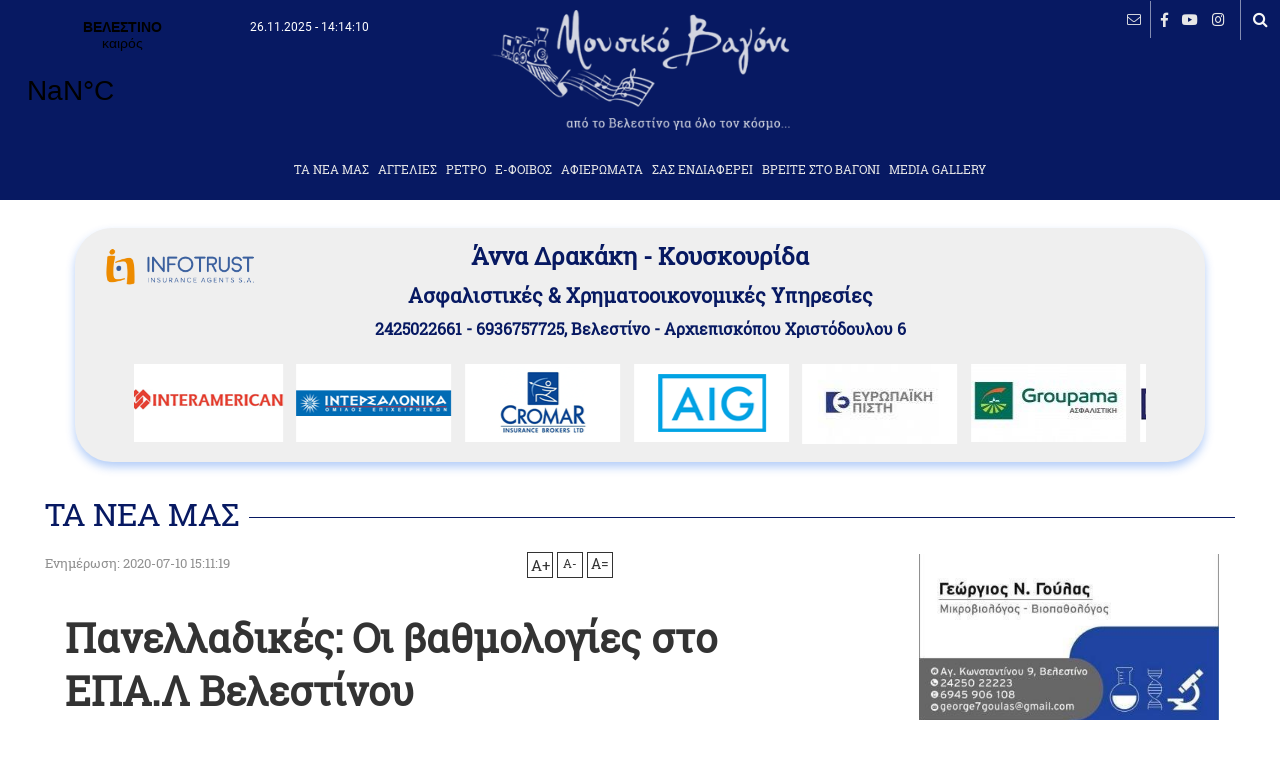

--- FILE ---
content_type: text/html; charset=UTF-8
request_url: https://www.mousikovagoni.gr/article.php?id=4171
body_size: 6901
content:
<!doctype html>
<html>
<head>
<meta charset="utf-8">
<!-- Start of Facebook Meta Tags -->
    <meta property="og:title" content="Πανελλαδικές: Οι βαθμολογίες στο ΕΠΑ.Λ Βελεστίνου" /> 
    <meta property="og:type" content="article" /> 
    <meta property="og:url" content="https://www.mousikovagoni.gr/article.php?id=4171" /> 
    <meta property="og:image" content="https://www.mousikovagoni.gr/data/articles/1594383079412219322.jpg" /> 
    <meta property="og:image:width" content="560" />
    <meta property="og:image:height" content="340" /> 
    <meta property="og:site_name" content="mousikovagoni.gr/"/> 
    <meta property="og:description" content="Πρώτος στη σχολική μονάδα του Βελεστίνου αναδείχθηκε ο Πολυχρόνης Χαλβατζής ενώ η μητέρα Ελένη Παπανικολάου διακρίθηκε επίσης   " /> 
	<meta name="twitter:title" content="Πανελλαδικές: Οι βαθμολογίες στο ΕΠΑ.Λ Βελεστίνου">
	<meta name="twitter:description" content="Πρώτος στη σχολική μονάδα του Βελεστίνου αναδείχθηκε ο Πολυχρόνης Χαλβατζής ενώ η μητέρα Ελένη Παπανικολάου διακρίθηκε επίσης   ">
	<meta name="twitter:image" content="https://www.mousikovagoni.gr/data/articles/1594383079412219322.jpg">
	<meta name="twitter:card" content="summary_large_image">
<!-- End of Facebook Meta Tags -->
<title>Πανελλαδικές: Οι βαθμολογίες στο ΕΠΑ.Λ Βελεστίνου</title>
<meta name="viewport" content="width=device-width, initial-scale=1">
<meta name="Keywords" content="Ρήγας Φεραίος, Βελεστίνο, Velestino, Rigas Fereos, ποδόσφαιρο, νέα, ειδήσεις, blog, Δήμος, δελτία τύπου, Ριζόμυλος, Στεφανοβίκειο, Κανάλια, Κερασιά, Αερινό, Άγιος Γεώργιος Φερών, Χλόη, Μικρό Περιβολάκι, Μαγνησία, Βόλος, Magnesia, Volos, Magnisia, Θεσσαλία, Thessalia, Κεντρική Ελλάδα, Περιφέρεια Θεσσαλίας, ΑΣ Ρήγας Φεραίος, τοπωνύμια,Σχολεία, Πανελλήνιες, ΕΠΑ.Λ." />
<meta name="Description" content="Πρώτος στη σχολική μονάδα του Βελεστίνου αναδείχθηκε ο Πολυχρόνης Χαλβατζής ενώ η μητέρα Ελένη Παπανικολάου διακρίθηκε επίσης   " />
<meta name="robots" content="index, follow"><meta name="author" content="mousikovagoni.gr">
<meta name='copyright' content='mousikovagoni.gr'>
<meta name='url' content='https://www.mousikovagoni.gr'>
<meta name='identifier-URL' content='https://www.mousikovagoni.gr'>
<meta name='coverage' content='Worldwide'>
<meta name='distribution' content='Global'>
<meta name='revisit-after' content='1 day'>
<meta name="geo.region" content="GR-43" />

<link href="css/index.css" rel="stylesheet" type="text/css">
<link href="css/general.css?v=1764169925" rel="stylesheet" type="text/css">
<link href="css/inline.css?v=1764169925" rel="stylesheet" type="text/css">
<link href="css/megamenu.css?v=09072021" rel="stylesheet">
<link rel="stylesheet" href="css/all.css">
<link rel="stylesheet" href="css/flexslider.css" type="text/css" /> 
<link rel="stylesheet" href="css/animate.css">
<link rel="stylesheet" href="css/hover-min.css">
<link rel="icon" type="image/png" sizes="96x96" href="css/pics/favicon.png">

<style>
.megamenu{
  display:none;
}
.qc-cmp-button.qc-cmp-secondary-button {
	border-color: #eee !important;
	background-color: #eee !important;
}
</style>



<script src="js/jquery.min.js"></script>
<script type="text/javascript" src="js/megamenu.js"></script>
<script src="js/jquery.flexslider.js"></script>
<script type="text/javascript" src="js/megamenu.js"></script>
<script src ="js/imgLiquid-min.js" type="text/javascript"></script>
<script src="js/classie.js"></script>
<script src="js/uisearch.js"></script>
<script src="js/wow.js"></script>


</head>
<body onload=display_ct();>

<div id="fb-root"></div>
<script>(function(d, s, id) {
var js, fjs = d.getElementsByTagName(s)[0];
if (d.getElementById(id)) return;
js = d.createElement(s); js.id = id;
js.src = "https://connect.facebook.net/en_US/sdk.js#xfbml=1&version=v3.0";
fjs.parentNode.insertBefore(js, fjs);
}(document, 'script', 'facebook-jssdk'));</script>

<a id="goTop"></a>

<!--wrappers start-->
<div id="wrappers">

<!--header start-->
<div class="header">
<div class="weather">
<a class="weatherwidget-io" href="https://forecast7.com/el/39d3822d75/velestino/" data-label_1="ΒΕΛΕΣΤΙΝΟ" data-label_2="καιρός" data-mode="Current" data-days="3" data-textcolor="#f7f7f7" data-highcolor="#ff4100" data-lowcolor="#70bccc" data-suncolor="#ffb600" data-mooncolor="#e0eef1" data-cloudcolor="#dde1e1" data-cloudfill="#ffffff" data-raincolor="#9cdbd3" data-snowcolor="#9fc6d7" >ΒΕΛΕΣΤΙΝΟ καιρός</a>
<script>
!function(d,s,id){var js,fjs=d.getElementsByTagName(s)[0];if(!d.getElementById(id)){js=d.createElement(s);js.id=id;js.src='https://weatherwidget.io/js/widget.min.js';fjs.parentNode.insertBefore(js,fjs);}}(document,'script','weatherwidget-io-js');
</script>
</div>
<span id="ct"></span>
<!--logo-->
<a href="index.php" title="Μουσικό Βαγόνι, απο το Βελεστίνο για όλο τον κόσμο..."><img src="css/pics/logo2.png"  id="logo"></a>
<!--logo-->

<!--menu-->
<div class="menu">
<ul class="megamenu">

<li><a href="list.php?cat=1">ΤΑ ΝΕΑ ΜΑΣ</a></li><li><a href="list.php?cat=7">AΓΓΕΛΙΕΣ</a><ul class="dropdown"><li><a href="list.php?cat=7&subcat=1">Προσφορά</a></li><li><a href="list.php?cat=7&subcat=2">Ζήτηση</a></li></ul></li><li><a href="list.php?cat=3">ΡΕΤΡΟ</a><ul class="dropdown"><li><a href="list.php?cat=3&subcat=1">Βελεστίνο - Περιοχή</a></li><li><a href="list.php?cat=3&subcat=2">Αθλητισμός</a></li><li><a href="list.php?cat=3&subcat=4">Παράδοση</a></li></ul></li><li><a href="list.php?cat=5">Ε-ΦΟΙΒΟΣ</a><ul class="dropdown"><li><a href="list.php?cat=5&subcat=1">Κείμενα</a></li><li><a href="list.php?cat=5&subcat=2">Φοιβογραφίες</a></li></ul></li><li><a href="list.php?cat=6">ΑΦΙΕΡΩΜΑΤΑ</a><ul class="dropdown"><li><a href="list.php?cat=6&subcat=1">Πρόσωπα</a></li><li><a href="list.php?cat=6&subcat=2">Συνεντεύξεις</a></li></ul></li><li><a href="list.php?cat=9">ΣΑΣ ΕΝΔΙΑΦΕΡΕΙ</a><ul class="dropdown"><li><a href="list.php?cat=9&subcat=7">Ιστορία</a></li><li><a href="list.php?cat=9&subcat=2">Επιστήμες</a></li><li><a href="list.php?cat=9&subcat=3">Πολιτισμός</a></li><li><a href="list.php?cat=9&subcat=1">Συνταγές</a></li><li><a href="list.php?cat=9&subcat=4">Ταξίδια</a></li><li><a href="list.php?cat=9&subcat=5">Εκπαίδευση</a></li><li><a href="list.php?cat=9&subcat=6">Διάφορα</a></li></ul></li><li><a href="list.php?cat=8">ΒΡΕΙΤΕ ΣΤΟ ΒΑΓΟΝΙ</a><ul class="dropdown"><li><a href="list.php?cat=8&subcat=1">Δημόσιες Υπηρεσίες</a></li><li><a href="list.php?cat=8&subcat=2">Επιχειρήσεις</a></li><li><a href="list.php?cat=8&subcat=3">Υγεία</a></li><li><a href="list.php?cat=8&subcat=4">Σύλλογοι </a></li></ul></li><li><a href="#">MEDIA GALLERY</a><ul class="dropdown"><li><a href="gallery.php?cat=1">Photo Gallery</a></li><li><a href="gallery.php?cat=2">Video Gallery</a></li></ul></li>	<!--<li><a href="#"> MEDIA GALLERY</a>
    	<ul class="dropdown">
			<li><a href="gallery.php?cat=1">PHOTO GALLERY</a></li>
			<li><a href="gallery.php?cat=2">VIDEO GALLERY</a></li>
		</ul>
    </li>-->
</ul><!-- .megamenu -->

</div><!--menu-->

<!--tools-->
<div class="tools">
<!--<a href="index.php" title="Αρχική σελίδα" id="home"><i class="far fa-home"></i></a>-->
<a href="form.php" title="Επικοινωνία" id="contact"><i class="fal fa-envelope"></i></a>
<span class="pipe"></span>
<a href="https://www.facebook.com/MousikoVagoni/" title="follow us to facebook" id="facebook" target="_blank"><i class="fab fa-facebook-f"></i></a>
<a href="https://www.youtube.com/user/MousikoVagoni" title="follow us to youtube" id="youtube"  target="_blank"><i class="fab fa-youtube"></i></a>
<a href="https://www.instagram.com/mousikovagoni/?hl=el" title="follow us to instagram" id="twiter"  target="_blank"><i class="fab fa-instagram"></i></a>

</div>
<!--tools-->

<!--search-->
<div id="sb-search" class="sb-search">
	<form action="search.php">
		<input class="sb-search-input" placeholder="Αναζήτηση..." type="search" value="" name="keyword" id="search">
		<input class="sb-search-submit" type="submit" value="">
		<span class="sb-icon-search"></span>
	</form>
</div>
<!--search--></div>
<!--header end-->


<!--content start-->
<div id="content">

<!--main_content start-->
<div class="main_content">
<div class="flexslider6" style="display:none;">
<img src="css/logo/infotrust.png" id="infotrust"/>
<h3>Άννα Δρακάκη - Κουσκουρίδα</h3>
<h4>Aσφαλιστικές & Χρηματοοικονομικές Υπηρεσίες</h4>
<h5>2425022661 - 6936757725, Βελεστίνο - Αρχιεπισκόπου Χριστόδουλου 6</h5>
<ul class="slides">
<li><img src="css/logo/INTERAMERICAN.png" alt="INTERAMERICAN" /></li>
<li><img src="css/logo/INTERSALONICA.png" alt="INTERSALONICA" /></li>
<li><img src="css/logo/CROMAR.png" alt="CROMAR" /></li>
<li><img src="css/logo/AIG.png" alt="AIG" /></li>
<li><img src="css/logo/europaiki-pisti.jpg" alt="europaiki-pisti" /></li>
<li><img src="css/logo/Groupama_Asfalistiki.jpg" alt="Groupama_Asfalistiki" /></li>
<li><img src="css/logo/ATLANTIKH_ENOSI.png" alt="ATLANTIKH_ENOSI" /></li>
<li><img src="css/logo/AXA.png" alt="AXA" /></li>
<li><img src="css/logo/ERGO.png" alt="ERGO" /></li>
<li><img src="css/logo/ETHNIKI.png" alt="ETHNIKI" /></li>
<li><img src="css/logo/EULER.png" alt="EULER" /></li>
<li><img src="css/logo/GENERALI.png" alt="GENERALI" /></li>
<li><img src="css/logo/interasco.jpg" alt="interasco" /></li>
<li><img src="css/logo/interlife.jpg" alt="interlife" /></li>
<li><img src="css/logo/KARAVIAS.png" alt="KARAVIAS" /></li>
<li><img src="css/logo/europe.jpg" alt="logo-europe" /></li>
<li><img src="css/logo/Minneta-Asfaleies.jpg" alt="Minneta-Asfaleies" /></li>
<li><img src="css/logo/Personal.jpg" alt="Personal" /></li>
<li><img src="css/logo/YDROGEIOS.png" alt="YDROGEIOS" /></li>
<li><img src="css/logo/APEIRON.png" alt="APEIRON" /></li>
<li><img src="css/logo/arag.jpg" alt="arag" /></li>
<li><img src="css/logo/accredited.png" alt="accredited" /></li>
<li><img src="css/logo/eurolife.jpg" alt="eurolife" /></li>
<li><img src="css/logo/euroins.jpg" alt="euroins" /></li>
<li><img src="css/logo/allianz.jpg" alt="allianz" /></li>
<li><img src="css/logo/levins.jpg" alt="levins" /></li>
<li><img src="css/logo/yellowproject.jpg" alt="yellowproject" /></li>
</ul>
</div>
<!--adds900 start-->
 <!--adds900 end-->

<div class="bar"><h3>ΤΑ ΝΕΑ ΜΑΣ</h3></div>
<!--left start-->
<div class="left">

<!--tools start-->	
<div class="tools">
<time>Ενημέρωση: 2020-07-10 15:11:19</time><div class="amea"><a href="#" class="increaseFont">A+</a><a href="#" class="decreaseFont">A-</a><a href="#" class="resetFont">A=</a></div>
<div class="fb-share-button" data-href="https://mousikovagoni.gr/article.php?id=4171" data-layout="button_count"></div>
<!--<div class="addthis_inline_share_toolbox"></div>-->
</div>
<!--tools end-->	

<article>
<h2>Πανελλαδικές: Οι βαθμολογίες στο ΕΠΑ.Λ Βελεστίνου</h2>
<div class="description">Πρώτος στη σχολική μονάδα του Βελεστίνου αναδείχθηκε ο Πολυχρόνης Χαλβατζής ενώ η μητέρα Ελένη Παπανικολάου διακρίθηκε επίσης</div><figure>
	<div class="imgLiquidFill imgLiquid" data-imgLiquid-horizontalAlign="center" ><img src="data/articles/1594383079412219322.jpg" alt="Πανελλαδικές: Οι βαθμολογίες στο ΕΠΑ.Λ Βελεστίνου"/></div></figure><main>
<p><strong>Από το ΕΠΑ.Λ. Βελεστίνου γίνεται γνωστό ότι ανακοινώθηκαν οι βαθμολογίες των συμμετεχόντων στις φετινές πανελλαδικές εξετάσεις και σύμφωνα με τα αποτελέσματα οι επτά υποψήφιοι που συγκέντρωσαν τα περισσότερα μόρια είναι οι παρακάτω:</strong></p>
<p><strong><img src="/data/images/2c495b05e0eb24093773d10b57538591.jpg" /></strong><strong><img src="/data/images/69404ae12c0d1666dc77f4f2eed86dad.jpg" /></strong></p>
<p>Στις φετινές πανελλαδικές εξετάσεις συμμετείχαν συνολικά 15 μαθητές εκ των οποίων 14 φετινοί απόφοιτοι και ένας παλαιοτέρων ετών.</p>
<p>Συγχαίρουμε όλους τους υποψηφίους για τον αγώνα που δώσανε και τους ευχόμαστε καλή επιτυχία στα αποτελέσματα εισαγωγής στις σχολές της τριτοβάθμιας εκπαίδευσης.</p>
<p>Οι υποψήφιοι έχουν τη δυνατότητα να ενημερώνονται για τη βαθμολογία τους ηλεκτρο-νικά μέσω της αντίστοιχης εφαρμογής του υπουργείου, επιπλέον όμως τα αποτελέσματα βρίσκονται αναρτημένα στην εξώπορτα του σχολείου. </p>
<p>Ενημερώνουμε τέλος τους υποψηφίους ότι η προθεσμία για την υποβολή των μηχανογραφικών δελτίων είναι η Παρασκευή 17/7/2020.</p>
<p>Το ΕΠΑ.Λ. Βελεστίνου θα παραμένει ανοικτό κάθε Δευτέρα για όποιον υποψήφιο χρειάζεται βοήθεια στη συμπλήρωση και υπο-βολή του μηχανογραφικού.</p>
<p>Ο Διευθυντής</p>
<p>Βάιος Λιαπόπουλος ΠΕ82, MS</p></main>

<div id="gallery_into"></div><!--gallery_into-->
<div class="tags"><i class="far fa-tags"></i>
<a href="search.php?keyword=Σχολεία">Σχολεία</a><a href="search.php?keyword= Πανελλήνιες"> Πανελλήνιες</a><a href="search.php?keyword= ΕΠΑ.Λ."> ΕΠΑ.Λ.</a></div>

</article>
</div>
<!--left end-->


<!--right start-->
<div class="right">

<!--adds300 start-->
<div class="adds300"><a href="https://mousikovagoni.gr/article.php?id=154" title=""target="_blank"><img src="data/adds/1618048742793369669.jpg"></a></div><!--adds300 end-->
<!--adds300 start-->
<div class="adds300"><a href="https://mousikovagoni.gr/article.php?id=20420" title=""target="_blank"><img src="data/adds/176399008336446693.gif"></a></div><!--adds300 end-->
<!--adds300 start-->
<div class="adds300"><a href="https://mousikovagoni.gr/article.php?id=20093" title=""target="_blank"><img src="data/adds/17601738272014664917.gif"></a></div><!--adds300 end-->
<!--adds300 start-->
<div class="adds300"><a href="https://mousikovagoni.gr/article.php?id=20112" title=""target="_blank"><img src="data/adds/17605313631013978374.gif"></a></div><!--adds300 end-->
<!--adds300 start-->
<div class="adds300"><a href="https://mousikovagoni.gr/article.php?id=20116" title=""target="_blank"><img src="data/adds/1760531602110379683.gif"></a></div><!--adds300 end-->
<!--adds300 start-->
<div class="adds300"><a href="https://mousikovagoni.gr/article.php?id=19144" title=""target="_blank"><img src="data/adds/17475653551221993633.jpg"></a></div><!--adds300 end-->

<!--most start-->
<div class="most">
<!--titlemost start-->
<div class="titlemost"><span><i class="far fa-file-signature"></i></span><h3>Πιο διαβασμένα</h3></div>
<!--titlemost end-->
<div class="box"><a href="article.php?id=20415"><div class="imgLiquidFill imgLiquid" data-imgLiquid-horizontalAlign="center" data-imgLiquid-verticalAlign="center"><img src="data/articles/1763971347338928624.png" alt="Η σταυροδοσία στην ΔΗΜΤΟ του Δήμου Ρήγα Φεραίου "/></div></a><span class="text"><h4><a href="article.php?id=20415">Η σταυροδοσία στην ΔΗΜΤΟ του Δήμου Ρήγα Φεραίου </a></h4><time>2025-11-24 08:55:27</time></span></div><!--box--><div class="box"><a href="article.php?id=20414"><div class="imgLiquidFill imgLiquid" data-imgLiquid-horizontalAlign="center" data-imgLiquid-verticalAlign="center"><img src="data/articles/1763970944701144110.jpg" alt="Νέα Δημοκρατία: Ποιοι εκλέγονται Σύνεδροι από τον Δήμο Ρήγα Φεραίου"/></div></a><span class="text"><h4><a href="article.php?id=20414">Νέα Δημοκρατία: Ποιοι εκλέγονται Σύνεδροι από τον Δήμο Ρήγα Φεραίου</a></h4><time>2025-11-24 08:48:44</time></span></div><!--box--><div class="box"><a href="article.php?id=20433"><div class="imgLiquidFill imgLiquid" data-imgLiquid-horizontalAlign="center" data-imgLiquid-verticalAlign="center"><img src="data/articles/1764154262422373049.png" alt="Οι Χριστουγεννιάτικες Εκδηλώσεις στον Δήμο Ρήγα Φεραίου"/></div></a><span class="text"><h4><a href="article.php?id=20433">Οι Χριστουγεννιάτικες Εκδηλώσεις στον Δήμο Ρήγα Φεραίου</a></h4><time>2025-11-25 14:57:28</time></span></div><!--box--><div class="box"><a href="article.php?id=20424"><div class="imgLiquidFill imgLiquid" data-imgLiquid-horizontalAlign="center" data-imgLiquid-verticalAlign="center"><img src="data/articles/17640021521568431080.HEIC" alt="Αυτό είναι το νέο Χριστουγεννιάτικο Δέντρο στο Βελεστίνο"/></div></a><span class="text"><h4><a href="article.php?id=20424">Αυτό είναι το νέο Χριστουγεννιάτικο Δέντρο στο Βελεστίνο</a></h4><time>2025-11-24 17:28:52</time></span></div><!--box--><div class="box"><a href="article.php?id=20425"><div class="imgLiquidFill imgLiquid" data-imgLiquid-horizontalAlign="center" data-imgLiquid-verticalAlign="center"><img src="data/articles/17640050991491777910.png" alt="Τελικά αποτελέσματα στην ΔΗΜΤΟ Ρήγα Φεραίου"/></div></a><span class="text"><h4><a href="article.php?id=20425">Τελικά αποτελέσματα στην ΔΗΜΤΟ Ρήγα Φεραίου</a></h4><time>2025-11-24 18:17:59</time></span></div><!--box--></div><!--most end-->
</div>	
<!--right end-->

	
	

</div>
<!--main_content end-->

</div>
<!--content end-->

<!--footer start-->
<div id="footer">
<div class="uptofooter"><a href="form.php">Επικοινωνία</a><a href="article.php?id=222">Πολιτική απορρήτου</a><a href="article.php?id=222">Όροι Χρήσης</a></div>
<div class="footer_into">
<h5>ΜΟΥΣΙΚΟ ΒΑΓΟΝΙ</h5>
<a href="https://emedia.media.gov.gr/" target="_blank"><img src="css/pics/emedia.png" alt="Μέλος του Μητρώου Online Media"></a>
<div style="font-size:.7em;color:rgba(255,255,255,.5);margin-top:5px;">ΦΟΙΒΟΣ ΑΠ. ΠΑΠΑΓΕΩΡΓΙΟΥ<br>ΑΡΙΘΜΟΣ ΓΕΜΗ: 149232344000</div>
</div><!--footer_into-->

<div class="footer_into">
<h5>ΑΚΟΛΟΥΘΗΣΤΕ ΜΑΣ</h5>
<div class="social">
<a href="https://www.facebook.com/MousikoVagoni/" title="follow us to facebook" id="facebook" target="_blank"><i class="fab fa-facebook-f"></i></a>
<a href="https://www.youtube.com/user/MousikoVagoni" title="follow us to youtube" id="youtube" target="_blank"><i class="fab fa-youtube"></i></a>
<a href="https://www.instagram.com/mousikovagoni/?hl=el" title="follow us to instagram" id="twiter" target="_blank"><i class="fab fa-instagram"></i></a>
</div>
</div><!--footer_into-->


<div class="footer_into">
<!--<h5>ΕΠΙΚΟΙΝΩΝΙΑ</h5>

<ul>
<li><b>ΦΟΙΒΟΣ ΠΑΠΑΓΕΩΡΓΙΟΥ - ΑΤΟΜΙΚΗ ΕΠΙΧΕΙΡΗΣΗ</b></li>
<li><span>ΔΙΑΚΡΙΤΙΚΟΣ ΤΙΤΛΟΣ:</span> ΜΟΥΣΙΚΟ ΒΑΓΟΝΙ</li>
<li>ΒΕΛΕΣΤΙΝΟ - ΑΓΙΟΥ ΚΩΝΣΤΑΝΤΙΝΟΥ 5, Τ.Κ. 37500</li>
<li><span>ΤΗΛΕΦΩΝΟ ΕΠΙΚΟΙΝΩΝΙΑΣ:</span>  6979462133</li>
<li><span>EMAIL:</span>  info@mousikovagoni.gr</li>
<li><span>ΕΠΩΝΥΜΙΑ - ΙΔΙΟΚΤΗΤΗΣ:</span>  ΦΟΙΒΟΣ ΠΑΠΑΓΕΩΡΓΙΟΥ</li>
<li><span>ΑΦΜ:</span>  141924148</li> 
<li><span>ΔΟΥ:</span>  ΒΟΛΟΥ</li>
<li><span>ΔΙΕΥΘΥΝΤΗΣ ΙΣΤΟΣΕΛΙΔΑΣ:</span>  ΦΟΙΒΟΣ ΠΑΠΑΓΕΩΡΓΙΟΥ</li>
<li><span>ΝΟΜΙΜΟΣ ΕΚΠΡΟΣΩΠΟΣ:</span>  ΦΟΙΒΟΣ ΠΑΠΑΓΕΩΡΓΙΟΥ</li>
<li><span>ΔΙΕΥΘΥΝΤΗΣ ΣΥΝΤΑΞΗΣ:</span>  ΦΟΙΒΟΣ ΠΑΠΑΓΕΩΡΓΙΟΥ</li>
<li><span>ΔΙΑΧΕΙΡΙΣΤΗΣ / ΔΙΚΑΙΟΥΧΟΣ DOMAIN:</span> ΦΟΙΒΟΣ ΠΑΠΑΓΕΩΡΓΙΟΥ</li>
</ul>-->
</div><!--footer_into-->


<div id="powered">Developed and powered by <a href="https://www.think.gr" target="_blank">think.gr</a></div></div>
<!--footer end-->

</div>
<!-- #wrappers end-->


<script src="js/script_index.js?v=01062022"></script>
<script async defer src="https://www.instagram.com/embed.js"></script> 
<script async src="https://platform.twitter.com/widgets.js" charset="utf-8"></script>

<script>$(document).ready(function(){$(".megamenu").megamenu();});</script>

<script>
new UISearch( document.getElementById( 'sb-search' ) );
</script>


<!-- Add mousewheel plugin (this is optional) -->
<script type="text/javascript" src="fancybox/jquery.mousewheel-3.0.6.pack.js"></script>

<!-- Add fancyBox -->
<link rel="stylesheet" href="fancybox/jquery.fancybox.css?v=2.1.5" type="text/css" media="screen" />
<script type="text/javascript" src="fancybox/jquery.fancybox.pack.js?v=2.1.5"></script>


<script type="text/javascript" language="javascript"> 
$(document).ready(function(){
  // Reset Font Size
  var originalFontSize = $('.main_content  .left article').css('font-size');
  $(".resetFont").click(function(){
  $('.main_content  .left article').css('font-size', originalFontSize);
  });
  // Increase Font Size
  $(".increaseFont").click(function(){
  	var currentFontSize = $('.main_content  .left article').css('font-size');
 	var currentFontSizeNum = parseFloat(currentFontSize, 10);
    var newFontSize = currentFontSizeNum*1.2;
	$('.main_content  .left article').css('font-size', newFontSize);
	return false;
  });
  // Decrease Font Size
  $(".decreaseFont").click(function(){
  	var currentFontSize = $('.main_content  .left article').css('font-size');
 	var currentFontSizeNum = parseFloat(currentFontSize, 10);
    var newFontSize = currentFontSizeNum*0.8;
	$('.main_content  .left article').css('font-size', newFontSize);
	return false;
  });
});
</script>



<!-- Go to www.addthis.com/dashboard to customize your tools 
<script type="text/javascript" src="https://s7.addthis.com/js/300/addthis_widget.js#pubid=ra-5bfeb93f09d1162b"></script>-->


<!-- Global site tag (gtag.js) - Google Analytics -->
<script async src="https://www.googletagmanager.com/gtag/js?id=UA-134163113-1"></script>
<script>
  window.dataLayer = window.dataLayer || [];
  function gtag(){dataLayer.push(arguments);}
  gtag('js', new Date());

  gtag('config', 'UA-134163113-1');
</script>
<script>
$(window).load(function() {
  $(".megamenu").css("display", "inline-block");
  $(".header .menu").css("display", "block");
  $('.flexslider6').css("display", "block");
});
</script>


</body>
</html>

--- FILE ---
content_type: text/css
request_url: https://www.mousikovagoni.gr/css/index.css
body_size: 6183
content:
@charset "utf-8";
/* CSS Document */

/* font */
@font-face {
  font-family: 'RobotoSlab-Bold';
  src: url('fonts/Roboto_Slab/RobotoSlab-Bold.ttf') format('truetype'); 
}
@font-face {
  font-family: 'RobotoSlab-Regular';
  src: url('fonts/Roboto_Slab/RobotoSlab-Regular.ttf') format('truetype'); 
}
@font-face {
  font-family: 'RobotoSlab-Thin';
  src: url('fonts/Roboto_Slab/RobotoSlab-Thin.ttf') format('truetype'); 
}
@font-face {
  font-family: 'RobotoSlab-Light';
  src: url('fonts/Roboto_Slab/RobotoSlab-Light.ttf') format('truetype'); 
}
@font-face {
  font-family: 'RobotoCondensed-Bold';
  src: url('fonts/Roboto_Condensed/RobotoCondensed-Bold.ttf') format('truetype'); 
}
@font-face {
  font-family: 'RobotoCondensed-Regular';
  src: url('fonts/Roboto_Condensed/RobotoCondensed-Regular.ttf') format('truetype'); 
}
@font-face {
  font-family: 'RobotoCondensed-Light';
  src: url('fonts/Roboto_Condensed/RobotoCondensed-Light.ttf') format('truetype'); 
}
@font-face {
  font-family: 'Cyberella_Unicode';
  src: url('fonts/Cyberella_Unicode/AC-Cyberella_Unicode.otf') format('truetype'); 
}
@font-face {
  font-family: 'Fifindrel_Unicode';
  src: url('fonts/Fifindrel_Unicode/AC-Fifindrel_Unicode.otf') format('truetype'); 
}
@font-face {
  font-family: 'OpenSans-Bold';
  src: url('fonts/Open_Sans/OpenSans-Bold.ttf') format('truetype'); 
}
@font-face {
  font-family: 'OpenSans-BoldItalic';
  src:url('fonts/Open_Sans/OpenSans-BoldItalic.ttf') format('truetype'); 
}
@font-face {
  font-family: 'OpenSans-ExtraBold';
  src: url('fonts/Open_Sans/OpenSans-ExtraBold.ttf') format('truetype'); 
}
@font-face {
  font-family: 'OpenSans-ExtraBoldItalic';
  src: url('fonts/Open_Sans/OpenSans-ExtraBoldItalic.ttf') format('truetype'); 
}
@font-face {
  font-family: 'OpenSans-Italic';
  src: url('fonts/Open_Sans/OpenSans-Italic.ttf') format('truetype'); 
}
@font-face {
  font-family: 'OpenSans-Light';
  src: url('fonts/Open_Sans/OpenSans-Light.ttf') format('truetype'); 
}
@font-face {
  font-family: 'OpenSans-LightItalic';
  src: url('fonts/Open_Sans/OpenSans-LightItalic.ttf') format('truetype'); 
}
@font-face {
  font-family: 'OpenSans-Regular';
  src: url('fonts/Open_Sans/OpenSans-Regular.ttf') format('truetype'); 
}
@font-face {
  font-family: 'OpenSans-Semibold';
  src: url('fonts/Open_Sans/OpenSans-Semibold.ttf') format('truetype'); 
}
@font-face {
  font-family: 'OpenSans-SemiboldItalic';
  src: url('fonts/Open_Sans/OpenSans-SemiboldItalic.ttf') format('truetype'); 
}
@font-face {
  font-family: 'Roboto-ThinItalic';
  src: url('fonts/Roboto/Roboto-ThinItalic.ttf') format('truetype'); 
}
@font-face {
  font-family: 'Roboto-Thin';
  src: url('fonts/Roboto/Roboto-Thin.ttf') format('truetype'); 
}
@font-face {
  font-family: 'Roboto-Regular';
  src: url('fonts/Roboto/Roboto-Regular.ttf') format('truetype'); 
}
@font-face {
  font-family: 'Roboto-MediumItalic';
  src: url('fonts/Roboto/Roboto-MediumItalic.ttf') format('truetype'); 
}
@font-face {
  font-family: 'Roboto-Medium';
  src: url('fonts/Roboto/Roboto-Medium.ttf') format('truetype'); 
}
@font-face {
  font-family: 'Roboto-LightItalic';
  src: url('fonts/Roboto/Roboto-LightItalic.ttf') format('truetype'); 
}
@font-face {
  font-family: 'Roboto-Light';
  src: url('fonts/Roboto/Roboto-Light.ttf') format('truetype'); 
}
@font-face {
  font-family: 'Roboto-Italic';
  src: url('fonts/Roboto/Roboto-Italic.ttf') format('truetype'); 
}
@font-face {
  font-family: 'Roboto-BoldItalic';
  src: url('fonts/Roboto/Roboto-BoldItalic.ttf') format('truetype'); 
}
@font-face {
  font-family: 'Roboto-Bold';
  src: url('fonts/Roboto/Roboto-Bold.ttf') format('truetype'); 
}
@font-face {
  font-family: 'Roboto-BlackItalic';
  src: url('fonts/Roboto/Roboto-BlackItalic.ttf') format('truetype'); 
}
@font-face {
  font-family: 'Roboto-Black';
  src: url('fonts/Roboto/Roboto-Black.ttf') format('truetype'); 
}

@font-face {
  font-family: 'FontAwesome';
  src: url('fonts/fontawesome-webfont.eot?v=4.5.0');
  src: url('fonts/fontawesome-webfont.eot?#iefix&v=4.5.0') format('embedded-opentype'), 
  url('fonts/fontawesome-webfont.woff2?v=4.5.0') format('woff2'), 
  url('fonts/fontawesome-webfont.woff?v=4.5.0') format('woff'), 
  url('fonts/fontawesome-webfont.ttf?v=4.5.0') format('truetype'), 
  url('fonts/fontawesome-webfont.svg?v=4.5.0#fontawesomeregular') format('svg');
  font-weight: normal;
  font-style: normal;
}


/*slider*/
#ninja-slider {
	vertical-align:top;
	display:inline-block;
}
#ninja-slider .slider-inner {
	position:relative;
	overflow: hidden;
}
#ninja-slider ul {
    list-style:none;
    padding:0;
}
#ninja-slider li {
	top:0;
    left:0;
    position: absolute;
    list-style:none;
    margin:0;
    padding:0;
    opacity:0;
}
#ninja-slider li h2 a{
	color:#fff;
	text-decoration:none;
}
#ninja-slider li h2{
	font-family: 'RobotoSlab-Regular', sans-serif;
	color:#fff;
}
#ninja-slider li h3{
	font-family: 'RobotoSlab-Regular', sans-serif;
	color:#fff;
	text-decoration:none;
	font-weight:normal;
}
#ninja-slider li.ns-show {
    opacity:1;
}
#ninja-slider  .imgLiquid {
}
#ninja-slider  .imgLiquid i{
	color:#ff9900;
	font-size:1.5em;
	position:absolute;
	left:0;
	top:20px;
	padding:1% 3%;
}
#ninja-slider  .imgLiquid img{
	width:100%;
	height:auto;
}
#ninja-slider .caption {
	width:100%;
	
	position:absolute;
    margin:0 auto 0px auto;
    left:-5px;
	right:0;
	bottom:0;
	background-image: url(pics/sliderbac.png);
	background-repeat: repeat-x;
	background-size:cover;
	background-position: left top;
	text-shadow: 0px 0px 10px rgba(00, 00, 00, 1);
}
#ninja-slider-pause-play {
	display:none;
}  
#ninja-slider-prev, #ninja-slider-next
{
    position: absolute;
    display:inline-block;
    width:42px;
    height:56px;
    line-height:56px;
    top: 50%;
    #margin-top:-21px;/*pager's height should also be counted*/
    backface-visibility:hidden;
    color:white;
    overflow:hidden;
    white-space:nowrap;
    -webkit-user-select: none;
    user-select:none;
    border-radius:2px;
    z-index:10;
    opacity:0.3; 
    font-family:sans-serif;   
    font-size:13px;
    cursor:pointer;
    -webkit-transition:all 0.7s;
    transition:all 0.7s;
}
.slider-inner:hover #ninja-slider-prev, 
.slider-inner:hover #ninja-slider-next {
    opacity:1;
}
#ninja-slider-prev {
    left: 42px;
}
#ninja-slider-next {
    right: 42px;
}
#ninja-slider-prev::before, #ninja-slider-next::before {
    position: absolute;
    top: 17px;
    content: "";
    display: inline-block;
    width: 20px;
    height: 20px;
    border-left: 2px solid white;
    border-top: 2px solid white;
    backface-visibility:hidden;
}
#ninja-slider-prev::before {
    -ms-transform:rotate(-45deg);/*IE 9*/
    -webkit-transform:rotate(-45deg);
    transform: rotate(-45deg);
    right:4px;
}
#ninja-slider-next::before {
    -ms-transform:rotate(135deg);/*IE 9*/
    -webkit-transform:rotate(135deg);
    transform: rotate(135deg);
    left:4px;
}
#ninja-slider-prev div, #ninja-slider-next div {
	display:none;
}
#ninja-slider-pager
{
    display:none;
}
/*slider*/
/*nextoslider */
.nextoslider {
	display:inline-block;
	vertical-align:top;
}
.nextoslider #photoftheday {
	position:relative;
	border:solid 1px #838cb0;
}
.nextoslider #photoftheday .imgLiquid{ 
}
.nextoslider #photoftheday h3 {
	font-family: 'RobotoSlab-Regular', sans-serif;
	font-weight:normal;
	color:#838cb0;
	position:absolute;
	margin:0;
	left:0;
	bottom:0;
	background-color:#fff;
	text-align:center;
}
.nextoslider #photoftheday h3 i{
}
#wrappers #content .reviews {
	position:relative;
	background-color:#071962;
}
.reviews .reviewsinto .flexslider2 .flex-caption {
	font-family: 'RobotoSlab-Regular', sans-serif;
	#font-weight:normal;
	color:#e7e7e7;
  	text-align:center;
  	margin:auto;
}
#wrappers #content .reviews i {
	color:#acb3bb;
}
#wrappers #content .reviews .reviewsinto .flexslider2 .flex-caption i{
}
/*nextoslider */
/*adds3 */
.adds3 {
	text-align:center;
}
/*adds3 */
/*adds4 */
.adds4 {
	text-align:center;
}
/*adds4 */
/*topikanea */
.titletopika {
	background-color:#071962;
	position:relative;
}
.titletopika span{
	display:block;
	background-color:#efefef;
	position:absolute;
}
.titletopika i{
	color:#f16530;
}
/**/
.elections {
	background-color:#620707;
}
.elections i{
	color:#620707;
}
/**/
.titletopika h3,
.titletopika h3 a{
	font-family: 'RobotoSlab-Regular', sans-serif;
	font-weight:normal;
	color:#e7e7e7;
	text-decoration:none;
}
.articletopika {
}
.articletopika .box{
	vertical-align:top;
}
.articletopika .box .imgLiquid{
	position:relative;
}
.articletopika .box .imgLiquid .cat{
	font-family: 'RobotoSlab-Regular', sans-serif;
	font-weight:normal;
	color:#fff;
	background-color:#f16530;
	display:inline-block;
	text-align:center;
}
.articletopika .box .imgLiquid i{
	color:#ff9900;
	font-size:1.5em;
	position:absolute;
	left:0;
	top:20px;
	padding:1% 3%;
}
.articletopika .box  a{
	text-decoration:none;
	color:#333;
}
.articletopika .box  a:hover{
	color:#f16530;
}
.articletopika .box h4{
	font-family: 'RobotoSlab-Regular', sans-serif;
	#font-weight:normal;
}

.articletopika .box h5{
	font-family: 'RobotoSlab-Regular', sans-serif;
	font-weight:normal;
}
/*topikanea */
/*odigos*/
.odigos {
	background-color:#ffb400;
	border-radius: 10px 10px 10px 10px;
	-moz-border-radius: 10px 10px 10px 10px;
	-webkit-border-radius: 10px 10px 10px 10px;
	#box-shadow: inset 0 0 0 5px #ffb400, inset 0 0 0 10px #071962;
}
.odigos .item {
	display:inline-block;
	vertical-align:middle;
}
.odigos .item:nth-child(1),
.odigos .item:nth-child(3){
	
}
.odigos .item:nth-child(1) img,
.odigos .item:nth-child(3) img{
	width:100%;
}
.odigos .item:nth-child(2){
	text-align:center;
}
.odigos .item:nth-child(2) img{
}
.odigos .item:nth-child(2) #form_section {
	margin:auto;
}
.odigos .item:nth-child(2) fieldset {
	border:none;
}
.odigos .item:nth-child(2) #form_section fieldset label{
	font-family: 'RobotoSlab-Bold', sans-serif;
	color: #071962;
	text-align:left;
	margin:auto;
}
.odigos .item:nth-child(2) #form_section fieldset .input,
.odigos .item:nth-child(2) #form_section fieldset select{
	font-family: 'RobotoSlab-Regular', sans-serif;
	color: #333;
	background-color: rgba(255,255,255,.5);
	border: none;
}
.odigos .item:nth-child(2) #form_section  .button{
	font-family: 'RobotoSlab-Regular', sans-serif;
	color: #faf9f5;
	display: block;
	margin-left: auto;
	margin-right: auto;
	background-color: #071962;
	border: 1px solid #071962;
	cursor: pointer;
}
.odigos .item:nth-child(2) #form_section  .button:hover{
	color: #071962;
	background-color: #ffb400;
}
.custom-combobox {
    position: relative;
    display: inline-block;
  }
  .custom-combobox-toggle {
    position: absolute;
    top: 0;
    bottom: 0;
    margin-left: -1px;
    padding: 0;
  }
  .custom-combobox-input {
    margin: 0;
    padding: 5px 10px;
  }
::-webkit-input-placeholder {
   color: rgba(33,33,33,.5);
}
:-moz-placeholder { /* Firefox 18- */
  color: rgba(33,33,33,.5);
}
::-moz-placeholder {  /* Firefox 19+ */
   color: rgba(33,33,33,.5);
}
:-ms-input-placeholder {  
   color: rgba(33,33,33,.5); 
}
/*odigos*/
/*sportsnea */
.titlesports {
	background-color:#071962;
	position:relative;
}
.titlesports span{
	display:block;
	background-color:#efefef;
	position:absolute;
}
.titlesports span i{
	color:#c51d21;
}
.titlesports h3 i{
	color:#efefef;
}
.titlesports h3,
.titlesports h3 a{
	font-family: 'RobotoSlab-Regular', sans-serif;
	font-weight:normal;
	color:#e7e7e7;
	text-decoration:none;
}
.articlesports {
}
.articlesports .box{
	vertical-align:top;
}
.articlesports .box .imgLiquid{
	position:relative;
}
.articlesports .box .imgLiquid i{
	color:#ff9900;
	font-size:1.5em;
	position:absolute;
	left:0;
	top:20px;
	padding:1% 3%;
}
.articlesports .box .imgLiquid .cat{
	font-family: 'RobotoSlab-Regular', sans-serif;
	font-weight:normal;
	color:#fff;
	background-color:#c51d21;
	display:inline-block;
	text-align:center;
}
.articlesports .box  a{
	text-decoration:none;
	color:#fff;
}
.articlesports .box  a:hover{
	#color:#f16530;
	text-decoration:underline;
}
.articlesports .box h4{
	font-family: 'RobotoSlab-Regular', sans-serif;
	#font-weight:normal;
	text-shadow: 0px 0px 10px rgba(00, 00, 00, 1);
}
/*sportsnea */
/*retronea */
.titleretro {
	background-image: url(pics/retroback.jpg);
	background-repeat: repeat;
	background-position: center top;
	background-size:cover;
	#background-color:#071962;
	position:relative;
}
.titleretro span{
	display:block;
	background-color:#8f6f51;
	position:absolute;
}
.titleretro span i{
	color:#f2e5ce;
}
.titleretro h3,
.titleretro h3 a{
	font-family: 'RobotoSlab-Regular', sans-serif;
	font-weight:normal;
	color:#8f6f51;
	text-decoration:none;
}
.articleretro {
	background-image: url(pics/retroback.jpg);
	background-repeat: repeat;
	background-position: center top;
	background-size:cover;
}
.articleretro .box{
	vertical-align:top;
}
.articleretro .box .imgLiquid{
	position:relative;
}
.articleretro .box .imgLiquid i{
	color:#ff9900;
	font-size:1.5em;
	position:absolute;
	left:0;
	top:20px;
	padding:1% 3%;
}
.articleretro .box .imgLiquid .cat{
	font-family: 'RobotoSlab-Regular', sans-serif;
	font-weight:normal;
	color:#f2e5ce;
	background-color:#8f6f51;
	display:inline-block;
	text-align:center;
}
.articleretro .box  a{
	display:block;
	text-decoration:none;
	color:#f2e5ce;
	background-color:#8f6f51;
}
.articleretro .box  a:hover{
	#color:#f16530;
	text-decoration:underline;
}
.articleretro .box h4{
	font-family: 'RobotoSlab-Regular', sans-serif;
	font-weight:normal;
}
/*retronea */
/*suggnea */
.titlesugg {
	background-color:#071962;
	position:relative;
}
.titlesugg span{
	display:block;
	background-color:#efefef;
	position:absolute;
}
.titlesugg i{
	color:#0ea4f2;
}
.titlesugg h3,
.titlesugg h3 a{
	font-family: 'RobotoSlab-Regular', sans-serif;
	font-weight:normal;
	color:#e7e7e7;
	text-decoration:none;
}
.articlesugg {
}
.articlesugg .box{
	vertical-align:top;
}
.articlesugg .box .imgLiquid{
	position:relative;
}
.articlesugg .box .imgLiquid i{
	color:#ff9900;
	font-size:1.5em;
	position:absolute;
	left:0;
	top:20px;
	padding:1% 3%;
}
.articlesugg .box .imgLiquid .cat{
	font-family: 'RobotoSlab-Regular', sans-serif;
	font-weight:normal;
	color:#fff;
	background-color:#0ea4f2;
	display:inline-block;
	text-align:center;
}
.articlesugg .box  a{
	text-decoration:none;
	color:#fff;
}
.articlesugg .box  a:hover{
	#color:#0ea4f2;
	text-decoration:underline;
}
.articlesugg .box h4{
	font-family: 'RobotoSlab-Regular', sans-serif;
	#font-weight:normal;
	text-shadow: 0px 0px 10px rgba(00, 00, 00, 1);
}
.articlesugg .box h5{
	font-family: 'RobotoSlab-Regular', sans-serif;
	font-weight:normal;
}
/*suggnea */
/*extra */
.extra {
	width:100%;
	text-align:center;
}
.extra div{
	background-color:#f7f7f7;
	display:inline-block;
	vertical-align:top;
	border-radius: 10px 10px 10px 10px;
	-moz-border-radius: 10px 10px 10px 10px;
	-webkit-border-radius: 10px 10px 10px 10px;
	box-shadow: inset 0 0 0 5px #f7f7f7, inset 0 0 0 10px #fff;
}
.extra div img{
	margin:auto;
	display:block;
}
.extra a{
	font-family: 'RobotoSlab-Regular', sans-serif;
	#font-weight:normal;
	margin:auto;
	display:block;
	text-align:center;
	color:#333;
	text-decoration:none;
}
/*extra */
/*elections */
.elections2 {
	background-color:#fff;
	position:relative;
	text-align:center;
}
.elections2 a{
	text-decoration:none;
}
.elections2 .box{
	vertical-align:top;
	#background-color:#ebebeb;
}

.elections2 .box h4 {
	font-family: 'RobotoSlab-Regular', sans-serif;
	color:#333;
	text-align:center;
}
.elections2 .box h5 {
	font-family: 'RobotoSlab-Regular', sans-serif;
	color:#333;
	text-align:center;
}
.elections2 .box h6 {
	font-family: 'RobotoSlab-Regular', sans-serif;
	color:#333;
	text-align:center;
}


.flexelections2 a{
	text-decoration:none;
}
.flexelections2 .flexslider4 .box{
	vertical-align:top;
	background-color:#ebebeb;
}
.flexelections2 .flexslider4 .box .imgLiquid{
	position:relative;
}
.flexelections2 .flexslider4 .box h4 {
	font-family: 'RobotoSlab-Regular', sans-serif;
	color:#333;
	text-align:center;
}
.flexelections2 .flexslider4 .box h5 {
	font-family: 'RobotoSlab-Regular', sans-serif;
	color:#333;
	text-align:center;
}
.flexelections2 .flexslider4 .box h6 {
	font-family: 'RobotoSlab-Regular', sans-serif;
	color:#333;
	text-align:center;
}
/*elections */
/*electionsmall */
.elections2mall {
	background-color:#fff;
	position:relative;
}
.elections2mall a{
	text-decoration:none;
}
.elections2mall .box{
	vertical-align:top;
	background-color:#ebebeb;
}
.elections2mall .box .imgLiquid{
	position:relative;
}
.elections2mall .box h4 {
	font-family: 'RobotoSlab-Regular', sans-serif;
	color:#333;
	text-align:center;
}
.elections2mall .box h5 {
	font-family: 'RobotoSlab-Regular', sans-serif;
	color:#333;
	text-align:center;
}
.elections2mall .box h6 {
	font-family: 'RobotoSlab-Regular', sans-serif;
	color:#333;
	text-align:center;
}

.flexelections2mall a{
	text-decoration:none;
}
.flexelections2mall .box{
	vertical-align:top;
	background-color:#ebebeb;
}
.flexelections2mall .box .imgLiquid{
	position:relative;
}
.flexelections2mall .box h4 {
	font-family: 'RobotoSlab-Regular', sans-serif;
	color:#333;
	text-align:center;
}
.flexelections2mall .box h5 {
	font-family: 'RobotoSlab-Regular', sans-serif;
	color:#333;
	text-align:center;
}
.flexelections2mall .box h6 {
	font-family: 'RobotoSlab-Regular', sans-serif;
	color:#333;
	text-align:center;
}
/*electionsmall */
@media all and (min-width: 1400px) {
/*slider*/
.index_content {
	width:1390px; 
	margin:215px auto 0 auto;
}
#ninja-slider {
	width: 950px;
    height: 450px;
}
#ninja-slider .slider-inner {
	width: 950px;
    height: 450px;
}
#ninja-slider li {
	width: 950px;
    height: 450px;
}
#ninja-slider li h2{
	margin:0px auto 0px auto;
	width:90%;
	font-size:2.75em;
	#height:40px;
	#overflow:hidden;
}
#ninja-slider li h3{
	margin:10px auto 10px auto;
	width:90%;
	font-size:1em;
	#height:45px;
	#overflow:hidden;
}
#ninja-slider  .imgLiquid {
	width: 950px; 
	height: 450px;
}
/*slider*/
/*nextoslider */
.nextoslider {
	margin-left:10px;
	width: 425px;
    height: 450px; 
}
.nextoslider #photoftheday {
	padding:15px;
	width: 389px;
    height: 415px; 
}
.nextoslider #photoftheday .imgLiquid{
	width: 389px;
    height: 415px; 
}
.nextoslider #photoftheday h3 {
	font-size:.9em;
	width:94%;
	padding:3%;
}
.nextoslider #photoftheday h3 i{
	margin-right:25px;
	font-size:1.75em;
}
#wrappers #content .reviews {
	margin-top:10px;
	width: 421px;
    height: 60px; 
}
.reviews .reviewsinto .flexslider2 .flex-caption {
	width: 90%;
 	padding: 2%;
  	font-size: 1.25em;
}
.reviews {
	padding:20px 0%;
}
#wrappers #content .reviews .reviewsinto .flexslider2 .flex-caption i{
	margin:0% 1%;
  	font-size: .75em;
}
#wrappers #content .reviews i {
	font-size:1.5em;
	position:absolute;
	top:5px;
	right:5px;
}
/*nextoslider */
/*adds3 */
/*.adds3 {
	margin:10px auto 0 auto;
	width:100%;
	display: table;
    table-layout: fixed;
}
.adds3 a{
	display:table-cell;
	#display:inline-block;
	#width:32.9%;
	#width:100%;
	
}
.adds3 a img{
	margin:0 1%;
	width:98%;
}*/
.adds3 {
	margin:10px auto 0 auto;
	width:100%;
}
.adds3 a{
	
	display:inline-block;
	width:24%;
}
.adds3 a img{
	
	width:100%;
}
.adds3 a:nth-child(1),
.adds3 a:nth-child(5){
	margin:0 0 0 0;
}
.adds3 a:nth-child(2),
.adds3 a:nth-child(6){
	margin:0 .5% 0 .5%;
}
.adds3 a:nth-child(3),
.adds3 a:nth-child(7){
	margin:0 .5% 0 0;	
}
.adds3 a:nth-child(4),
.adds3 a:nth-child(8){
	margin:0 0 0 0;
}
/*adds3 */
/*adds4 */
.adds4 {
	margin:10px auto 0 auto;
	width:100%;
}
.adds4 a{
	
	display:inline-block;
	width:24.6%;
}
.adds4 a img{
	
	width:100%;
}
.adds4 a:nth-child(4n+1){
	margin:0 0 0 0;
}
.adds4 a:nth-child(4n+2){
	margin:0 .5% 0 .5%;
}
.adds4 a:nth-child(4n+3){
	margin:0 .5% 0 0 ;	
}
.adds4 a:nth-child(4n+4){
	margin:0 0 0 0;	
}
/*adds4 */
.addsflex,
.flexslider {
	display:none;	
}
/*topikanea */
.titletopika {
	margin:10px auto 0px auto;
	width:1390px;
	height:60px;
}
.titletopika span{
	left:0;
	width:60px;
	height:100%;
}
.titletopika i{
	font-size:3em;
	position: absolute;
	top: 50%;
	left: 50%;
	transform: translate(-50%,-50%);
}
.titletopika h3{
	position: absolute;
	margin:0;
	top: 5px;
	left: 70px;
	font-size:2em;
}
.articletopika {
	margin:0px auto 10px auto;
	width:1390px;
}
.articletopika .box{
	display:inline-block;
	width:32.65%;
}
.articletopika .box:nth-child(1){
	margin:0 0.5% 0.5%  0;
	width:59.5%;
}
.articletopika .box:nth-child(2){
	margin:0 0 0.5%  0.5%;
	width:39.5%;
}
.articletopika .box:nth-child(3){
	margin:0.5% 0 0 0;
}
.articletopika .box:nth-child(4){
	margin:0.5%  1% 0 1%;
}
.articletopika .box:nth-child(5){
	margin:0.5% 0 0 0;
}
.articletopika .box:nth-child(6){
	margin:0.5% 0 0 0;
}
.articletopika .box:nth-child(7){
	margin:0.5%  1% 0 1%;
}
.articletopika .box:nth-child(8){
	margin:0.5% 0 0 0;
}
.articletopika .box .imgLiquid{
	width:100%;
	height:300px;
}
.articletopika .box .imgLiquid .cat{
	font-size:.9em;
	position:absolute;
	right:0;
	top:20px;
	padding:1% 3%;
}

.articletopika .box h4{
	height:65px;
	overflow:hidden;
	margin:10px 0 10px 0;
	font-size:1.5em;
}
.articletopika .box h5{
	height:55px;
	overflow:hidden;
	margin:10px 0 10px 0;
	font-size:.85em;
}
/*topikanea */
/*odigos*/
.odigos {
	padding:1%;
	#width:100%;
}
.odigos .item {
	display:inline-block;
}
.odigos .item:nth-child(1),
.odigos .item:nth-child(3){
	width:300px;
	height:200px;
}
.odigos .item:nth-child(2){
	width:750px;
}
.odigos .item:nth-child(2) img{
	width:250px;
}
.odigos .item:nth-child(2) #form_section {
	width: 100%;
}
.odigos .item:nth-child(2) fieldset {
	margin:15px;
	display:inline-block;
	width:40%;
}
.odigos .item:nth-child(2) #form_section fieldset label{
	width: 90%;
	display:block;
	font-size:1.25em;
}
.odigos .item:nth-child(2) #form_section fieldset .input{
	font-size: .8em!important;
	padding: 10px 15px;
	width: 90%;
}
.odigos .item:nth-child(2) #form_section  .button{
	padding: 10px 15px;
	font-size: 1em;
}
/*odigos*/
/*sportsnea */
.titlesports {
	margin:10px auto 0px auto;
	width:1390px;
	height:60px;
}
.titlesports span{
	left:0;
	width:60px;
	height:100%;
}
.titlesports span i{
	font-size:3em;
	position: absolute;
	top: 50%;
	left: 50%;
	transform: translate(-50%,-50%);
}
.titlesports h3 i{
	font-size:.85em;
	margin:0 5px;
}
.titlesports h3{
	position: absolute;
	margin:0;
	top: 5px;
	left: 70px;
	font-size:2em;
}
.articlesports {
	margin:0px auto 10px auto;
	width:1390px;
}
.articlesports .box{
	display:inline-block;
	width:32.65%;
	position:relative;
	height:400px;
}
.articlesports .box:nth-child(1){
	margin:0 0.5% 0.5%  0;
	width:59.5%;
}
.articlesports .box:nth-child(2){
	margin:0 0 0.5%  0.5%;
	width:39.5%;
}
.articlesports .box:nth-child(3){
	margin:0.5% 0 0 0;
}
.articlesports .box:nth-child(4){
	margin:0.5%  1% 0 1%;
}
.articlesports .box:nth-child(5){
	margin:0.5% 0 0 0;
}
.articlesports .box  .imgLiquid{
	width:100%;
	height:400px;
	
	padding:0!important;
	background-color: transparent!important;
	position:relative!important;
}

.articlesports .box .imgLiquid .cat{
	font-size:.9em;
	position:absolute;
	right:0;
	top:20px;
	padding:1% 3%;
}
.articlesports .box h4 a{
	#height:65px;
	#overflow:hidden;
	
	padding:15px 2%;
	width:96%;
	background-color: rgba(7,25,98,.65);
	position:absolute;
	bottom:0px;
}
.articlesports .box h4{
	#height:65px;
	#overflow:hidden;

	margin:10px 0 10px 0;
	font-size:1.35em;
	
}
/*sportsnea */
/*retronea */
.titleretro {
	margin:10px auto 0px auto;
	width:1390px;
	height:60px;
}
.titleretro span{
	left:0;
	width:60px;
	height:100%;
}
.titleretro span i{
	font-size:2.5em;
	position: absolute;
	top: 50%;
	left: 50%;
	transform: translate(-50%,-50%);
}
.titleretro h3{
	position: absolute;
	margin:0;
	top: 5px;
	left: 70px;
	font-size:2em;
}
.articleretro {
	margin:-1px auto 10px auto;
	width:1390px;
	text-align:center;
	
	padding:25px 0;
}
.articleretro .box{
	display:inline-block;
	#width:32.65%;
}
.articleretro .box:nth-child(1){
	margin:0 1% 0  0;
	width:40%;
}
.articleretro .box:nth-child(2){
	margin:0 0  0 1%;
	width:40%;
}
.articleretro .box .imgLiquid{
	width:100%;
	height:300px;
}
.articleretro .box .imgLiquid .cat{
	font-size:.9em;
	position:absolute;
	right:0;
	top:20px;
	padding:1% 3%;
}
.articleretro .box h4{
	#height:75px;
	#overflow:hidden;
	margin:0px 0 0px 0;
	font-size:1.5em;
}
.articleretro .box h4 a{
	width:96%;
	padding:2%;
	min-height:70px;
	
	border-radius: 0px 0px 10px 10px;
	-moz-border-radius: 0px 0px 10px 10px;
	-webkit-border-radius: 0px 0px 10px 10px;
}
/*retronea */
/*suggnea */
.titlesugg {
	margin:10px auto 0px auto;
	width:1390px;
	height:60px;
}
.titlesugg span{
	left:0;
	width:60px;
	height:100%;
}
.titlesugg i{
	font-size:2.75em;
	position: absolute;
	top: 50%;
	left: 50%;
	transform: translate(-50%,-50%);
}
.titlesugg h3{
	position: absolute;
	margin:0;
	top: 5px;
	left: 70px;
	font-size:2em;
}
.articlesugg {
	margin:0px auto 10px auto;
	width:1390px;
}
.articlesugg .box{
	display:inline-block;
	width:32.65%;
	position:relative;
	height:400px;
}
.articlesugg .box:nth-child(1){
	margin:0 0.5% 0.5%  0;
	width:59.5%;
}
.articlesugg .box:nth-child(2){
	margin:0 0 0.5%  0.5%;
	width:39.5%;
}
.articlesugg .box .imgLiquid{
	width:100%;
	height:400px;
}
.articlesugg .box .imgLiquid .cat{
	font-size:.9em;
	position:absolute;
	right:0;
	top:20px;
	padding:1% 3%;
}
.articlesugg .box h4 a{
	padding:15px 2%;
	width:96%;
	background-color: rgba(7,28,98,.65);
	position:absolute;
	bottom:0px;
}
.articlesugg .box h4{
	
	margin:10px 0 10px 0;
	font-size:1.35em;
}
.articlesugg .box h5{
	height:55px;
	overflow:hidden;
	margin:10px 0 10px 0;
	font-size:.85em;
}
/*suggnea */
/*extra */
.extra div{
	margin:.5%;
	width:15%;
	padding:1% 0;
	
}
.extra a{
	font-size:.85em;
	width:90%;
}
/*extra */
/*elections */
.flexelections2 {
	display:none;
}
.elections2 {
	margin:10px auto 10px auto;
	width:1390px;
}
.elections2 .box{
	display:inline-block;
	width:32%;
	position:relative;
	margin:.5%;
}
.elections2 .box img{
	height:250px;
	width:100%;
}



.elections2 .box h4{
	margin: 0;
	padding:5%;
	font-size:1.25em;
}
.elections2 .box h5 {
	margin: 0;
	padding:5%;
	font-size:.9em;
}
.elections2 .box h6 {
	margin: 0;
	padding:5%;
	font-size:.8em;
}
/*elections */
/*electionsmall */
.flexelections2mall {
	display:none;
}
.elections2mall {
	margin:10px auto 10px auto;
	width:1390px;
}
.elections2mall .box{
	display:inline-block;
	width:11.95%;
	position:relative;
	height:300px;
	margin:.5% .25%;
}
.elections2mall .box .imgLiquid{
	height:150px;
	width:auto;
}
.elections2mall .box h4 {
	margin: 0;
	padding:5%;
	font-size:1em;
}
.elections2mall .box h5 {
	margin: 0;
	padding:5%;
	font-size:.8em;
}
.elections2mall .box h6 {
	margin: 0;
	padding:5%;
	font-size:.75em;
}
/*electionsmall */
}


@media all and (min-width: 1200px) and (max-width: 1399px) {
/*slider*/
.index_content {
	width:1190px; 
	margin:215px auto 0 auto;
}
#ninja-slider {
	width: 750px;
    height: 450px;
}
#ninja-slider .slider-inner {
	width: 750px;
    height: 450px;
}
#ninja-slider li {
	width: 750px;
    height: 450px;
}
#ninja-slider li h2{
	margin:0px auto 0px auto;
	width:90%;
	font-size:2.25em;
	#height:40px;
	#overflow:hidden;
}
#ninja-slider li h3{
	margin:10px auto 10px auto;
	width:90%;
	font-size:1em;
	#height:45px;
	#overflow:hidden;
}
#ninja-slider  .imgLiquid {
	width: 750px; 
	height: 450px;
}
/*slider*/
/*nextoslider */
.nextoslider {
	margin-left:10px;
	width: 425px;
    height: 450px; 
}
.nextoslider #photoftheday {
	padding:15px;
	width: 389px;
    height: 415px; 
}
.nextoslider #photoftheday .imgLiquid{
	width: 389px;
    height: 415px; 
}
.nextoslider #photoftheday h3 {
	font-size:.9em;
	width:94%;
	padding:3%;
}
.nextoslider #photoftheday h3 i{
	margin-right:25px;
	font-size:1.75em;
}
#wrappers #content .reviews {
	margin-top:10px;
	width: 421px;
    height: 60px; 
}
.reviews .reviewsinto .flexslider2 .flex-caption {
	width: 90%;
 	padding: 2%;
  	font-size: 1.25em;
}
.reviews {
	padding:20px 0%;
}
#wrappers #content .reviews .reviewsinto .flexslider2 .flex-caption i{
	margin:0% 1%;
  	font-size: .75em;
}
#wrappers #content .reviews i {
	font-size:1.5em;
	position:absolute;
	top:5px;
	right:5px;
}
/*nextoslider */
/*adds3 */
.adds3 {
	margin:10px auto 0 auto;
	width:100%;
}
.adds3 a{
	
	display:inline-block;
	width:24%;
}
.adds3 a img{
	
	width:100%;
}
.adds3 a:nth-child(1),
.adds3 a:nth-child(5){
	margin:0 0 0 0;
}
.adds3 a:nth-child(2),
.adds3 a:nth-child(6){
	margin:0 .5% 0 .5%;
}
.adds3 a:nth-child(3),
.adds3 a:nth-child(7){
	margin:0 .5% 0 0;	
}
.adds3 a:nth-child(4),
.adds3 a:nth-child(8){
	margin:0 0 0 0;
}
/*adds3 */
/*adds4 */
.adds4 {
	margin:10px auto 0 auto;
	width:100%;
}
.adds4 a{
	
	display:inline-block;
	width:24.6%;
}
.adds4 a img{
	
	width:100%;
}
.adds4 a:nth-child(4n+1){
	margin:0 0 0 0;
}
.adds4 a:nth-child(4n+2){
	margin:0 .5% 0 .5%;
}
.adds4 a:nth-child(4n+3){
	margin:0 .5% 0 0 ;	
}
.adds4 a:nth-child(4n+4){
	margin:0 0 0 0;	
}
/*adds4 */
.addsflex,
.flexslider {
	display:none;	
}
/*topikanea */
.titletopika {
	margin:10px auto 0px auto;
	width:1190px;
	height:60px;
}
.titletopika span{
	left:0;
	width:60px;
	height:100%;
}
.titletopika i{
	font-size:3em;
	position: absolute;
	top: 50%;
	left: 50%;
	transform: translate(-50%,-50%);
}
.titletopika h3{
	position: absolute;
	margin:0;
	top: 5px;
	left: 70px;
	font-size:2em;
}
.articletopika {
	margin:0px auto 10px auto;
	width:1190px;
}
.articletopika .box{
	display:inline-block;
	width:32.65%;
}
.articletopika .box:nth-child(1){
	margin:0 0.5% 0.5%  0;
	width:59.5%;
}
.articletopika .box:nth-child(2){
	margin:0 0 0.5%  0.5%;
	width:39.5%;
}
.articletopika .box:nth-child(3){
	margin:0.5% 0 0 0;
}
.articletopika .box:nth-child(4){
	margin:0.5%  1% 0 1%;
}
.articletopika .box:nth-child(5){
	margin:0.5% 0 0 0;
}
.articletopika .box:nth-child(6){
	margin:0.5% 0 0 0;
}
.articletopika .box:nth-child(7){
	margin:0.5%  1% 0 1%;
}
.articletopika .box:nth-child(8){
	margin:0.5% 0 0 0;
}
.articletopika .box .imgLiquid{
	width:100%;
	height:300px;
}
.articletopika .box .imgLiquid .cat{
	font-size:.9em;
	position:absolute;
	right:0;
	top:20px;
	padding:1% 3%;
}
.articletopika .box h4{
	height:65px;
	overflow:hidden;
	margin:10px 0 10px 0;
	font-size:1.5em;
}
.articletopika .box h5{
	height:55px;
	overflow:hidden;
	margin:10px 0 10px 0;
	font-size:.85em;
}
/*topikanea */
/*odigos*/
.odigos {
	padding:1%;
	#width:100%;
}
.odigos .item {
	display:inline-block;
}
.odigos .item:nth-child(1),
.odigos .item:nth-child(3){
	width:300px;
	height:200px;
}
.odigos .item:nth-child(2){
	width:550px;
}
.odigos .item:nth-child(2) img{
	width:250px;
}
.odigos .item:nth-child(2) #form_section {
	width: 100%;
}
.odigos .item:nth-child(2) fieldset {
	margin:0px;
	display:inline-block;
	width:40%;
}
.odigos .item:nth-child(2) #form_section fieldset label{
	width: 90%;
	display:block;
	font-size:1.25em;
}
.odigos .item:nth-child(2) #form_section fieldset .input{
	font-size: .8em!important;
	padding: 10px 15px;
	width: 90%;
}
.odigos .item:nth-child(2) #form_section  .button{
	padding: 5px 15px;
	font-size: .9em;
}
/*odigos*/
/*sportsnea */
.titlesports {
	margin:10px auto 0px auto;
	width:1190px;
	height:60px;
}
.titlesports span{
	left:0;
	width:60px;
	height:100%;
}
.titlesports span i{
	font-size:3em;
	position: absolute;
	top: 50%;
	left: 50%;
	transform: translate(-50%,-50%);
}
.titlesports h3 i{
	font-size:.85em;
	margin:0 5px;
}
.titlesports h3{
	position: absolute;
	margin:0;
	top: 5px;
	left: 70px;
	font-size:2em;
}
.articlesports {
	margin:0px auto 10px auto;
	width:1190px;
}
.articlesports .box{
	display:inline-block;
	width:32.65%;
	position:relative;
	height:350px;
}
.articlesports .box:nth-child(1){
	margin:0 0.5% 0.5%  0;
	width:59.5%;
}
.articlesports .box:nth-child(2){
	margin:0 0 0.5%  0.5%;
	width:39.5%;
}
.articlesports .box:nth-child(3){
	margin:0.5% 0 0 0;
}
.articlesports .box:nth-child(4){
	margin:0.5%  1% 0 1%;
}
.articlesports .box:nth-child(5){
	margin:0.5% 0 0 0;
}
.articlesports .box .imgLiquid{
	width:100%;
	height:350px;
}
.articlesports .box .imgLiquid .cat{
	font-size:.9em;
	position:absolute;
	right:0;
	top:20px;
	padding:1% 3%;
}
.articlesports .box h4 a{
	#height:65px;
	#overflow:hidden;
	
	padding:15px 2%;
	width:96%;
	background-color: rgba(7,25,98,.65);
	position:absolute;
	bottom:0px;
}
.articlesports .box h4{
	#height:65px;
	#overflow:hidden;

	margin:10px 0 10px 0;
	font-size:1.35em;
	
}
/*sportsnea */
/*retronea */
.titleretro {
	margin:10px auto 0px auto;
	width:1190px;
	height:60px;
}
.titleretro span{
	left:0;
	width:60px;
	height:100%;
}
.titleretro span i{
	font-size:2.5em;
	position: absolute;
	top: 50%;
	left: 50%;
	transform: translate(-50%,-50%);
}
.titleretro h3{
	position: absolute;
	margin:0;
	top: 5px;
	left: 70px;
	font-size:2em;
}
.articleretro {
	margin:-1px auto 10px auto;
	width:1190px;
	text-align:center;
	
	padding:25px 0;
}
.articleretro .box{
	display:inline-block;
	#width:32.65%;
}
.articleretro .box:nth-child(1){
	margin:0 1% 0  0;
	width:45%;
}
.articleretro .box:nth-child(2){
	margin:0 0  0 1%;
	width:45%;
}
.articleretro .box .imgLiquid{
	width:100%;
	height:300px;
}
.articleretro .box .imgLiquid .cat{
	font-size:.9em;
	position:absolute;
	right:0;
	top:20px;
	padding:1% 3%;
}
.articleretro .box h4{
	#height:75px;
	#overflow:hidden;
	margin:0px 0 0px 0;
	font-size:1.5em;
}
.articleretro .box h4 a{
	width:96%;
	padding:2%;
	min-height:70px;
	
	border-radius: 0px 0px 10px 10px;
	-moz-border-radius: 0px 0px 10px 10px;
	-webkit-border-radius: 0px 0px 10px 10px;
}
/*retronea */
/*suggnea */
.titlesugg {
	margin:10px auto 0px auto;
	width:1190px;
	height:60px;
}
.titlesugg span{
	left:0;
	width:60px;
	height:100%;
}
.titlesugg i{
	font-size:2.75em;
	position: absolute;
	top: 50%;
	left: 50%;
	transform: translate(-50%,-50%);
}
.titlesugg h3{
	position: absolute;
	margin:0;
	top: 5px;
	left: 70px;
	font-size:2em;
}
.articlesugg {
	margin:0px auto 10px auto;
	width:1190px;
}
.articlesugg .box{
	display:inline-block;
	width:32.65%;
	position:relative;
	height:350px;
}
.articlesugg .box:nth-child(1){
	margin:0 0.5% 0.5%  0;
	width:59.5%;
}
.articlesugg .box:nth-child(2){
	margin:0 0 0.5%  0.5%;
	width:39.5%;
}
.articlesugg .box:nth-child(3){
	margin:0.5% 0 0 0;
}
.articlesugg .box:nth-child(4){
	margin:0.5%  1% 0 1%;
}
.articlesugg .box:nth-child(5){
	margin:0.5% 0 0 0;
}
.articlesugg .box .imgLiquid{
	width:100%;
	height:350px;
}
.articlesugg .box .imgLiquid .cat{
	font-size:.9em;
	position:absolute;
	right:0;
	top:20px;
	padding:1% 3%;
}
.articlesugg .box h4 a{
	padding:15px 2%;
	width:96%;
	background-color: rgba(7,25,98,.65);
	position:absolute;
	bottom:0px;
}
.articlesugg .box h4{
	margin:10px 0 10px 0;
	font-size:1.35em;
}
.articlesugg .box h5{
	height:55px;
	overflow:hidden;
	margin:10px 0 10px 0;
	font-size:.85em;
}
/*suggnea */
/*extra */
.extra div{
	margin:.15%;
	width:16%;
	padding:1% 0;
	min-height:200px;
}
.extra a{
	
	font-size:.85em;
	width:90%;
}
/*extra */
/*elections */
.flexelections2 {
	display:none;
}
.elections2 {
	margin:10px auto 10px auto;
	width:1190px;
}
.elections2 .box{
	display:inline-block;
	width:32%;
	position:relative;
	margin:.5%;
}
.elections2 .box img{
	height:225px;
	width:100%;
}

.elections2 .box h4{
	margin: 0;
	padding:5%;
	font-size:1.15em;
}
.elections2 .box h5 {
	margin: 0;
	padding:5%;
	font-size:.85em;
}
.elections2 .box h6 {
	margin: 0;
	padding:5%;
	font-size:.75em;
}
/*elections */
/*electionsmall */
.flexelections2mall {
	display:none;
}
.elections2mall {
	margin:10px auto 10px auto;
	width:1190px;
}
.elections2mall .box{
	display:inline-block;
	width:11.95%;
	position:relative;
	height:300px;
	margin:.5% .25%;
}
.elections2mall .box .imgLiquid{
	height:150px;
	width:auto;
}
.elections2mall .box h4 {
	margin: 0;
	padding:5%;
	font-size:.9em;
}
.elections2mall .box h5 {
	margin: 0;
	padding:5%;
	font-size:.75em;
}
.elections2mall .box h6 {
	margin: 0;
	padding:5%;
	font-size:.7em;
}
/*electionsmall */
}


@media all and (min-width: 1024px) and (max-width: 1199px) {
/*slider*/
.index_content {
	width:95%; 
	margin:155px auto 0 auto;
}
#ninja-slider {
	display:block;
	margin:0 auto 10px auto;
	width:100%;
    height: 450px;
}
#ninja-slider .slider-inner {
	width: 100%;
    height: 450px;
}
#ninja-slider li {
	width: 100%;
    height: 450px;
}
#ninja-slider li h2{
	margin:0px auto 0px auto;
	width:90%;
	font-size:2em;
	#height:40px;
	#overflow:hidden;
}
#ninja-slider li h3{
	margin:10px auto 10px auto;
	width:90%;
	font-size:1em;
	#height:45px;
	#overflow:hidden;
}
#ninja-slider  .imgLiquid {
	width: 100%; 
	height: 450px;
}
/*slider*/
/*nextoslider */
.nextoslider {
	display:block;
	margin:auto;
	width: 100%;
    #height: 309px; 
}
.nextoslider #photoftheday {
	display:block;
	padding:15px;
	width: 50%;
    height: 300px; 
    vertical-align:top;
	margin:auto;
}
.nextoslider #photoftheday .imgLiquid{
	width: 100%;
    height: 300px; 
}
.nextoslider #photoftheday h3 {
	font-size:.9em;
	width:94%;
	padding:3%;
}
.nextoslider #photoftheday h3 i{
	margin-right:25px;
	font-size:1.75em;
}
#wrappers #content .reviews {
	display:inline-block;
	width: 46%;
    height: 290px; 
    padding:20px 0%;
}
.reviews .reviewsinto .flexslider2 .flex-caption {
	width: 90%;
 	padding: 2%;
  	font-size: 1.1em;
}
#wrappers #content .reviews i {
	font-size:2.5em;
	#position:absolute;
	margin:25px auto 50px auto;
	display:block;
	width:100px;
	text-align:center;
}
/*nextoslider */
/*adds3 */
.adds3 {
	margin:10px auto 0 auto;
	width:100%;
}
.adds3 a{
	
	display:inline-block;
	width:24%;
}
.adds3 a img{
	
	width:100%;
}
.adds3 a:nth-child(1),
.adds3 a:nth-child(5){
	margin:0 0 0 0;
}
.adds3 a:nth-child(2),
.adds3 a:nth-child(6){
	margin:0 .5% 0 .5%;
}
.adds3 a:nth-child(3),
.adds3 a:nth-child(7){
	margin:0 .5% 0 0;	
}
.adds3 a:nth-child(4),
.adds3 a:nth-child(8){
	margin:0 0 0 0;
}
/*adds3 */
/*adds4 */
.adds4 {
	margin:10px auto 0 auto;
	width:100%;
}
.adds4 a{
	
	display:inline-block;
	width:24.6%;
}
.adds4 a img{
	
	width:100%;
}
.adds4 a:nth-child(4n+1){
	margin:0 0 0 0;
}
.adds4 a:nth-child(4n+2){
	margin:0 .5% 0 .5%;
}
.adds4 a:nth-child(4n+3){
	margin:0 .5% 0 0 ;	
}
.adds4 a:nth-child(4n+4){
	margin:0 0 0 0;	
}
/*adds4 */
.addsflex,
.flexslider {
	display:none;	
}
/*topikanea */
.titletopika {
	margin:10px auto 0px auto;
	width:100%;
	height:60px;
}
.titletopika span{
	left:0;
	width:60px;
	height:100%;
}
.titletopika i{
	font-size:3em;
	position: absolute;
	top: 50%;
	left: 50%;
	transform: translate(-50%,-50%);
}
.titletopika h3{
	position: absolute;
	margin:0;
	top: 5px;
	left: 70px;
	font-size:2em;
}
.articletopika {
	margin:0px auto 10px auto;
	width:100%;
}
.articletopika .box{
	display:inline-block;
	width:32.65%;
}
.articletopika .box:nth-child(1){
	margin:0 0.5% 0.5%  0;
	width:59.5%;
}
.articletopika .box:nth-child(2){
	margin:0 0 0.5%  0.5%;
	width:39.5%;
}
.articletopika .box:nth-child(3){
	margin:0.5% 0 0 0;
}
.articletopika .box:nth-child(4){
	margin:0.5%  1% 0 1%;
}
.articletopika .box:nth-child(5){
	margin:0.5% 0 0 0;
}
.articletopika .box:nth-child(6){
	margin:0.5% 0 0 0;
}
.articletopika .box:nth-child(7){
	margin:0.5%  1% 0 1%;
}
.articletopika .box:nth-child(8){
	margin:0.5% 0 0 0;
}
.articletopika .box .imgLiquid{
	width:100%;
	height:300px;
}
.articletopika .box .imgLiquid .cat{
	font-size:.9em;
	position:absolute;
	right:0;
	top:20px;
	padding:1% 3%;
}
.articletopika .box h4{
	height:65px;
	overflow:hidden;
	margin:10px 0 10px 0;
	font-size:1.5em;
}
.articletopika .box h5{
	height:55px;
	overflow:hidden;
	margin:10px 0 10px 0;
	font-size:.85em;
}
/*topikanea */
/*odigos*/
.odigos {
	padding:1%;
	#width:100%;
}
.odigos .item {
	display:inline-block;
}
.odigos .item:nth-child(1),
.odigos .item:nth-child(3){
	width:30%;
}

.odigos .item:nth-child(2){
	width:39%;
}
.odigos .item:nth-child(2) img{
	width:200px;
}
.odigos .item:nth-child(2) #form_section {
	width: 100%;
}
.odigos .item:nth-child(2) fieldset {
	margin:0px;
	display:inline-block;
	width:40%;
}
.odigos .item:nth-child(2) #form_section fieldset label{
	width: 90%;
	display:block;
	font-size:1.25em;
}
.odigos .item:nth-child(2) #form_section fieldset .input{
	font-size: .8em!important;
	padding: 10px 15px;
	width: 90%;
}
.odigos .item:nth-child(2) #form_section  .button{
	padding: 5px 15px;
	font-size: .9em;
}
/*odigos*/
/*sportsnea */
.titlesports {
	margin:10px auto 0px auto;
	width:100%;
	height:60px;
}
.titlesports span{
	left:0;
	width:60px;
	height:100%;
}
.titlesports span i{
	font-size:3em;
	position: absolute;
	top: 50%;
	left: 50%;
	transform: translate(-50%,-50%);
}
.titlesports h3 i{
	font-size:.85em;
	margin:0 5px;
}
.titlesports h3{
	position: absolute;
	margin:0;
	top: 5px;
	left: 70px;
	font-size:2em;
}
.articlesports {
	margin:0px auto 10px auto;
	width:100%;
}
.articlesports .box{
	display:inline-block;
	width:32.65%;
	position:relative;
	height:300px;
}
.articlesports .box:nth-child(1){
	margin:0 0.5% 0.5%  0;
	width:59.5%;
}
.articlesports .box:nth-child(2){
	margin:0 0 0.5%  0.5%;
	width:39.5%;
}
.articlesports .box:nth-child(3){
	margin:0.5% 0 0 0;
}
.articlesports .box:nth-child(4){
	margin:0.5%  1% 0 1%;
}
.articlesports .box:nth-child(5){
	margin:0.5% 0 0 0;
}
.articlesports .box .imgLiquid{
	width:100%;
	height:300px;
}
.articlesports .box .imgLiquid .cat{
	font-size:.9em;
	position:absolute;
	right:0;
	top:20px;
	padding:1% 3%;
}
.articlesports .box h4 a{
	#height:65px;
	#overflow:hidden;
	
	padding:15px 2%;
	width:96%;
	background-color: rgba(7,25,98,.65);
	position:absolute;
	bottom:0px;
}
.articlesports .box h4{
	#height:65px;
	#overflow:hidden;

	margin:10px 0 10px 0;
	font-size:1.15em;
	
}
/*sportsnea */
/*retronea */
.titleretro {
	margin:10px auto 0px auto;
	width:100%;
	height:60px;
}
.titleretro span{
	left:0;
	width:60px;
	height:100%;
}
.titleretro span i{
	font-size:2.5em;
	position: absolute;
	top: 50%;
	left: 50%;
	transform: translate(-50%,-50%);
}
.titleretro h3{
	position: absolute;
	margin:0;
	top: 5px;
	left: 70px;
	font-size:2em;
}
.articleretro {
	margin:-1px auto 10px auto;
	width:100%;
	text-align:center;
	
	padding:25px 0;
}
.articleretro .box{
	display:inline-block;
	#width:32.65%;
}
.articleretro .box:nth-child(1){
	margin:0 1% 0  0;
	width:45%;
}
.articleretro .box:nth-child(2){
	margin:0 0  0 1%;
	width:45%;
}
.articleretro .box .imgLiquid{
	width:100%;
	height:250px;
}
.articleretro .box .imgLiquid .cat{
	font-size:.9em;
	position:absolute;
	right:0;
	top:20px;
	padding:1% 3%;
}
.articleretro .box h4{
	#height:75px;
	#overflow:hidden;
	margin:0px 0 0px 0;
	font-size:1.35em;
}
.articleretro .box h4 a{
	width:96%;
	padding:2%;
	min-height:70px;
	
	border-radius: 0px 0px 10px 10px;
	-moz-border-radius: 0px 0px 10px 10px;
	-webkit-border-radius: 0px 0px 10px 10px;
}
/*retronea */
/*suggnea */
.titlesugg {
	margin:10px auto 0px auto;
	width:100%;
	height:60px;
}
.titlesugg span{
	left:0;
	width:60px;
	height:100%;
}
.titlesugg i{
	font-size:2.75em;
	position: absolute;
	top: 50%;
	left: 50%;
	transform: translate(-50%,-50%);
}
.titlesugg h3{
	position: absolute;
	margin:0;
	top: 5px;
	left: 70px;
	font-size:2em;
}
.articlesugg {
	margin:0px auto 10px auto;
	width:100%;
}
.articlesugg .box{
	display:inline-block;
	width:32.65%;
	position:relative;
	height:300px;
}
.articlesugg .box:nth-child(1){
	margin:0 0.5% 0.5%  0;
	width:59.5%;
}
.articlesugg .box:nth-child(2){
	margin:0 0 0.5%  0.5%;
	width:39.5%;
}
.articlesugg .box:nth-child(3){
	margin:0.5% 0 0 0;
}
.articlesugg .box:nth-child(4){
	margin:0.5%  1% 0 1%;
}
.articlesugg .box:nth-child(5){
	margin:0.5% 0 0 0;
}
.articlesugg .box .imgLiquid{
	width:100%;
	height:300px;
}
.articlesugg .box .imgLiquid .cat{
	font-size:.9em;
	position:absolute;
	right:0;
	top:20px;
	padding:1% 3%;
}
.articlesugg .box h4 a{
	#height:65px;
	#overflow:hidden;
	
	padding:15px 2%;
	width:96%;
	background-color: rgba(7,25,98,.65);
	position:absolute;
	bottom:0px;
}
.articlesugg .box h4{
	#height:65px;
	#overflow:hidden;

	margin:10px 0 10px 0;
	font-size:1.15em;
}
.articlesugg .box h5{
	height:55px;
	overflow:hidden;
	margin:10px 0 10px 0;
	font-size:.85em;
}
/*suggnea */
/*extra */
.extra div{
	margin:.15%;
	width:16%;
	padding:1% 0;
	min-height:200px;
}
.extra a{
	
	font-size:.85em;
	width:90%;
}
/*extra */
/*elections */
.flexelections2 {
	display:none;
}
.elections2 {
	margin:10px auto 10px auto;
	width:100%;
}
.elections2 .box{
	display:inline-block;
	width:32%;
	position:relative;
	margin:.5%;
}
.elections2 .box img{
	height:175px;
	width:100%;
}


.elections2 .box h4 {
	margin: 0;
	padding:3%;
	font-size:1.2em;
}
.elections2 .box h5 {
	margin: 0;
	padding:3%;
	font-size:.9em;
}
.elections2 .box h6 {
	margin: 0;
	padding:3%;
	font-size:.85em;
}
/*elections */
/*electionsmall */
.flexelections2mall {
	display:none;
}
.elections2mall {
	margin:10px auto 10px auto;
	width:100%;
}
.elections2mall .box{
	display:inline-block;
	width:24.5%;
	position:relative;
	height:300px;
	margin:.5% .25%;
}
.elections2mall .box .imgLiquid{
	height:150px;
	width:auto;
}
.elections2mall .box h4 {
	margin: 0;
	padding:3%;
	font-size:1em;
}
.elections2mall .box h5 {
	margin: 0;
	padding:3%;
	font-size:.85em;
}
.elections2mall .box h6 {
	margin: 0;
	padding:5%;
	font-size:.75em;
}
/*electionsmall */
}
@media all and (min-width: 768px) and (max-width: 1023px) {
/*slider*/
.index_content {
	width:95%; 
	margin:130px auto 0 auto;
}
#ninja-slider {
	display:block;
	margin:0 auto 10px auto;
	width:100%;
	
	margin:0 auto 10px auto;
    height: 400px;
}
#ninja-slider .slider-inner {
	width: 100%;
    height: 400px;
}
#ninja-slider li {
	width: 100%;
    height: 400px;
}
#ninja-slider li h2{
	margin:0px auto 0px auto;
	width:90%;
	font-size:2em;
	#height:40px;
	#overflow:hidden;
}
#ninja-slider li h3{
	margin:10px auto 10px auto;
	width:90%;
	font-size:.9em;
	#height:45px;
	#overflow:hidden;
}
#ninja-slider  .imgLiquid {
	width: 100%; 
	height: 400px;
}
/*slider*/
/*nextoslider */
.nextoslider {
	display:block;
	margin:auto;
	width: 100%;
    #height: 309px; 
}
.nextoslider #photoftheday {
	display:block;
	padding:15px;
	width: 50%;
    height: 250px; 
    vertical-align:top;
	margin:auto;
}
.nextoslider #photoftheday .imgLiquid{
	width: 100%;
    height: 250px; 
}
.nextoslider #photoftheday h3 {
	font-size:.9em;
	width:94%;
	padding:3%;
}
.nextoslider #photoftheday h3 i{
	margin-right:25px;
	font-size:1.75em;
}
#wrappers #content .reviews {
	display:inline-block;
	width: 45%;
    height: 242px; 
    padding:20px 0%;
}
.reviews .reviewsinto .flexslider2 .flex-caption {
	width: 90%;
 	padding: 2%;
  	font-size: 1.1em;
}
#wrappers #content .reviews i {
	font-size:2.5em;
	#position:absolute;
	margin:25px auto 25px auto;
	display:block;
	width:100px;
	text-align:center;
}
/*nextoslider */
/*adds3 */
.adds3 {
	margin:10px auto 0 auto;
	width:100%;
}
.adds3 a{
	
	display:inline-block;
	width:24%;
}
.adds3 a img{
	
	width:100%;
}
.adds3 a:nth-child(1),
.adds3 a:nth-child(5){
	margin:0 0 0 0;
}
.adds3 a:nth-child(2),
.adds3 a:nth-child(6){
	margin:0 .5% 0 .5%;
}
.adds3 a:nth-child(3),
.adds3 a:nth-child(7){
	margin:0 .5% 0 0;	
}
.adds3 a:nth-child(4),
.adds3 a:nth-child(8){
	margin:0 0 0 0;
}
/*adds3 */
/*adds4 */
.adds4 {
	margin:10px auto 0 auto;
	width:100%;
}
.adds4 a{
	
	display:inline-block;
	width:24.6%;
}
.adds4 a img{
	
	width:100%;
}
.adds4 a:nth-child(4n+1){
	margin:0 0 0 0;
}
.adds4 a:nth-child(4n+2){
	margin:0 .5% 0 .5%;
}
.adds4 a:nth-child(4n+3){
	margin:0 .5% 0 0 ;	
}
.adds4 a:nth-child(4n+4){
	margin:0 0 0 0;	
}
/*adds4 */
.addsflex,
.flexslider {
	display:none;	
}
/*topikanea */
.titletopika {
	margin:10px auto 0px auto;
	width:100%;
	height:50px;
}
.titletopika span{
	left:0;
	width:50px;
	height:100%;
}
.titletopika i{
	font-size:2em;
	position: absolute;
	top: 50%;
	left: 50%;
	transform: translate(-50%,-50%);
}
.titletopika h3{
	position: absolute;
	margin:0;
	top: 5px;
	left: 60px;
	font-size:1.75em;
}
.articletopika {
	margin:0px auto 10px auto;
	width:100%;
}
.articletopika .box{
	display:inline-block;
	width:32.65%;
}
.articletopika .box:nth-child(1){
	margin:0 0.5% 0.5%  0;
	width:49.5%;
}
.articletopika .box:nth-child(2){
	margin:0 0 0.5%  0.5%;
	width:49.5%;
}
.articletopika .box:nth-child(3){
	margin:0.5% 0 0 0;
}
.articletopika .box:nth-child(4){
	margin:0.5%  1% 0 1%;
}
.articletopika .box:nth-child(5){
	margin:0.5% 0 0 0;
}
.articletopika .box:nth-child(6){
	margin:0.5% 0 0 0;
}
.articletopika .box:nth-child(7){
	margin:0.5%  1% 0 1%;
}
.articletopika .box:nth-child(8){
	margin:0.5% 0 0 0;
}
.articletopika .box .imgLiquid{
	width:100%;
	height:250px;
}
.articletopika .box .imgLiquid .cat{
	font-size:.8em;
	position:absolute;
	right:0;
	top:20px;
	padding:1% 3%;
}
.articletopika .box h4{
	height:55px;
	overflow:hidden;
	margin:10px 0 10px 0;
	font-size:1.25em;
}
.articletopika .box h5{
	height:50px;
	overflow:hidden;
	margin:10px 0 10px 0;
	font-size:.8em;
}
/*topikanea */
/*odigos*/
.odigos {
	padding:1%;
	#width:100%;
}
.odigos .item {
	display:inline-block;
}
.odigos .item:nth-child(1),
.odigos .item:nth-child(3){
	width:25%;
}

.odigos .item:nth-child(2){
	width:48%;
}
.odigos .item:nth-child(2) img{
	width:200px;
}
.odigos .item:nth-child(2) #form_section {
	width: 100%;
}
.odigos .item:nth-child(2) fieldset {
	margin:10px auto;
	display:block;
	width:80%;
}
.odigos .item:nth-child(2) #form_section fieldset label{
	width: 90%;
	display:block;
	font-size:1.25em;
}
.odigos .item:nth-child(2) #form_section fieldset .input{
	font-size: .8em!important;
	padding: 10px 15px;
	width: 90%;
}
.odigos .item:nth-child(2) #form_section  .button{
	padding: 5px 15px;
	font-size: .9em;
}
/*odigos*/
/*sportsnea */
.titlesports {
	margin:10px auto 0px auto;
	width:100%;
	height:50px;
}
.titlesports span{
	left:0;
	width:50px;
	height:100%;
}
.titlesports span i{
	font-size:2em;
	position: absolute;
	top: 50%;
	left: 50%;
	transform: translate(-50%,-50%);
}
.titlesports h3 i{
	font-size:.75em;
	margin:0 5px;
}
.titlesports h3{
	position: absolute;
	margin:0;
	top: 5px;
	left: 60px;
	font-size:1.75em;
}
.articlesports {
	margin:0px auto 10px auto;
	width:100%;
}
.articlesports .box{
	display:inline-block;
	width:32.65%;
	position:relative;
	height:250px;
}
.articlesports .box:nth-child(1){
	margin:0 0.5% 0.5%  0;
	width:49.5%;
}
.articlesports .box:nth-child(2){
	margin:0 0 0.5%  0.5%;
	width:49.5%;
}
.articlesports .box:nth-child(3){
	margin:0.5% 0 0 0;
}
.articlesports .box:nth-child(4){
	margin:0.5%  1% 0 1%;
}
.articlesports .box:nth-child(5){
	margin:0.5% 0 0 0;
}
.articlesports .box .imgLiquid{
	width:100%;
	height:250px;
}
.articlesports .box .imgLiquid .cat{
	font-size:.8em;
	position:absolute;
	right:0;
	top:20px;
	padding:1% 3%;
}
.articlesports .box h4 a{
	#height:65px;
	#overflow:hidden;
	
	padding:15px 2%;
	width:96%;
	background-color: rgba(7,25,98,.65);
	position:absolute;
	bottom:0px;
}
.articlesports .box h4{
	#height:65px;
	#overflow:hidden;

	margin:10px 0 10px 0;
	font-size:1.1em;
	
}
/*sportsnea */
/*retronea */
.titleretro {
	margin:10px auto 0px auto;
	width:100%;
	height:50px;
}
.titleretro span{
	left:0;
	width:50px;
	height:100%;
}
.titleretro span i{
	font-size:2em;
	position: absolute;
	top: 50%;
	left: 50%;
	transform: translate(-50%,-50%);
}
.titleretro h3{
	position: absolute;
	margin:0;
	top: 5px;
	left: 60px;
	font-size:1.75em;
}
.articleretro {
	margin:-1px auto 10px auto;
	width:100%;
	text-align:center;
	
	padding:25px 0;
}
.articleretro .box{
	display:inline-block;
	#width:32.65%;
}
.articleretro .box:nth-child(1){
	margin:0 1% 0  0;
	width:47%;
}
.articleretro .box:nth-child(2){
	margin:0 0  0 1%;
	width:47%;
}
.articleretro .box .imgLiquid{
	width:100%;
	height:200px;
}
.articleretro .box .imgLiquid .cat{
	font-size:.8em;
	position:absolute;
	right:0;
	top:20px;
	padding:1% 3%;
}
.articleretro .box h4{
	#height:75px;
	#overflow:hidden;
	margin:-1px 0 0px 0;
	font-size:1.15em;
}
.articleretro .box h4 a{
	width:96%;
	padding:2%;
	min-height:60px;
	
	border-radius: 0px 0px 10px 10px;
	-moz-border-radius: 0px 0px 10px 10px;
	-webkit-border-radius: 0px 0px 10px 10px;
}
/*retronea */
/*suggnea */
.titlesugg {
	margin:10px auto 0px auto;
	width:100%;
	height:50px;
}
.titlesugg span{
	left:0;
	width:50px;
	height:100%;
}
.titlesugg i{
	font-size:2em;
	position: absolute;
	top: 50%;
	left: 50%;
	transform: translate(-50%,-50%);
}
.titlesugg h3{
	position: absolute;
	margin:0;
	top: 5px;
	left: 60px;
	font-size:1.75em;
}
.articlesugg {
	margin:0px auto 10px auto;
	width:100%;
}
.articlesugg .box{
	display:inline-block;
	width:32.65%;
	position:relative;
	height:250px;
}
.articlesugg .box:nth-child(1){
	margin:0 0.5% 0.5%  0;
	width:49.5%;
}
.articlesugg .box:nth-child(2){
	margin:0 0 0.5%  0.5%;
	width:49.5%;
}
.articlesugg .box:nth-child(3){
	margin:0.5% 0 0 0;
}
.articlesugg .box:nth-child(4){
	margin:0.5%  1% 0 1%;
}
.articlesugg .box:nth-child(5){
	margin:0.5% 0 0 0;
}
.articlesugg .box .imgLiquid{
	width:100%;
	height:250px;
}
.articlesugg .box .imgLiquid .cat{
	font-size:.8em;
	position:absolute;
	right:0;
	top:20px;
	padding:1% 3%;
}
.articlesugg .box h4 a{
	#height:65px;
	#overflow:hidden;
	
	padding:15px 2%;
	width:96%;
	background-color: rgba(7,25,98,.65);
	position:absolute;
	bottom:0px;
}
.articlesugg .box h4{
	#height:65px;
	#overflow:hidden;

	margin:10px 0 10px 0;
	font-size:1.1em;
}
.articlesugg .box h5{
	height:50px;
	overflow:hidden;
	margin:10px 0 10px 0;
	font-size:.8em;
}
/*suggnea */
/*extra */
.extra div{
	margin:.15%;
	width:32%;
	padding:1% 0;
	min-height:200px;
}
.extra a{
	
	font-size:.85em;
	width:90%;
}
/*extra */
/*elections */
.flexelections2 {
	display:none;
}
.elections2 {
	margin:10px auto 10px auto;
	width:100%;
}
.elections2 .box{
	display:inline-block;
	width:32%;
	position:relative;
	margin:.5% .25%;
}
.elections2 .box img{
	min-height:150px;
	width:100%;
}

.elections2 .box h4 {
	margin: 0;
	padding:3%;
	font-size:1.2em;
}
.elections2 .box h5 {
	margin: 0;
	padding:3%;
	font-size:.9em;
}
.elections2 .box h6 {
	margin: 0;
	padding:3%;
	font-size:.85em;
}
/*elections */
/*electionsmall */
.flexelections2mall {
	display:none;
}
.elections2mall {
	margin:10px auto 10px auto;
	width:100%;
}
.elections2mall .box{
	display:inline-block;
	width:24.5%;
	position:relative;
	height:300px;
	margin:.5% .25%;
}
.elections2mall .box .imgLiquid{
	height:125px;
	width:auto;
}
.elections2mall .box h4 {
	margin: 0;
	padding:3%;
	font-size:1em;
}
.elections2mall .box h5 {
	margin: 0;
	padding:3%;
	font-size:.85em;
}
.elections2mall .box h6 {
	margin: 0;
	padding:5%;
	font-size:.75em;
}
/*electionsmall */
}


@media all and (min-width: 600px) and (max-width: 767px) {
/*slider*/
.index_content {
	width:98%; 
	margin:10px auto 0 auto;
}
#ninja-slider {
	width: 100%;
    height: 350px;
	margin:0px auto 10px auto;
}
#ninja-slider .slider-inner {
	width: 100%;
    height: 350px;
}
#ninja-slider li {
	width: 100%;
    height: 350px;
}
#ninja-slider li h2{
	margin:0px auto 0px auto;
	width:90%;
	font-size:1.75em;
}
#ninja-slider li h3{
	margin:10px auto 10px auto;
	width:90%;
	font-size:.9em;
}
#ninja-slider  .imgLiquid {
	width: 100%; 
	height: 350px;
}
/*slider*/
/*nextoslider */
.nextoslider {
	width: 100%;
    #height: 309px; 
}
.nextoslider #photoftheday {
	display:block;
	padding:1%;
	width: 75%;
    height: 300px; 
    vertical-align:top;
	margin:0px auto 10px auto;
}
.nextoslider #photoftheday .imgLiquid{
	width: 100%;
    height: 250px; 
}
.nextoslider #photoftheday h3 {
	font-size:.9em;
	width:94%;
	padding:3%;
}
.nextoslider #photoftheday h3 i{
	margin-right:25px;
	font-size:1.75em;
}
#wrappers #content .reviews {
	display:inline-block;
	width: 100%;
    height: 50px; 
    padding:20px 0%;
}
.reviews .reviewsinto .flexslider2 .flex-caption {
	width: 90%;
 	padding: 2%;
  	font-size: 1.1em;
}
#wrappers #content .reviews i {
	font-size:1.5em;
	position:absolute;
	top:5px;
	right:5px;
}
/*nextoslider */
.addsflex {
	margin:10px auto;
	width:98%;
}
.flexslider {
	display:block;
}
/*adds3 */
.adds3 {
	margin:10px auto 0 auto;
	width:100%;
	display:none;
}
.adds3 a{
	
	display:inline-block;
	width:32.9%;
}
.adds3 a img{
	
	width:100%;
}
.adds3 a:nth-child(1){
	margin:0 0 0 0;
}
.adds3 a:nth-child(2){
	margin:0 .5% 0 .5%;
}
.adds3 a:nth-child(3){
	margin:0 0 0 0;	
}
.adds3 a:nth-child(4){
	margin:0 0 0 0;
}
.adds3 a:nth-child(5){
	margin:0 .5% 0 .5%;
}
.adds3 a:nth-child(6){
	margin:0 0 0 0;	
}
/*adds3 */
/*adds4 */
.adds4 {
	margin:10px auto 0 auto;
	width:100%;
	display:none;
}
.adds4 a{
	
	display:inline-block;
	width:44.6%;
}
.adds4 a img{
	
	width:100%;
}
.adds4 a:nth-child(1){
	margin:0 1% .5% 0;
}
.adds4 a:nth-child(2){
	margin:0 0 .5% 0;
}
.adds4 a:nth-child(3){
	margin:0 1% 0 0 ;	
}
.adds4 a:nth-child(4){
	margin:0 0 0 0;	
}
/*adds4 */
/*topikanea */
.titletopika {
	margin:10px auto 0px auto;
	width:100%;
	height:50px;
}
.titletopika span{
	left:0;
	width:50px;
	height:100%;
}
.titletopika i{
	font-size:2em;
	position: absolute;
	top: 50%;
	left: 50%;
	transform: translate(-50%,-50%);
}
.titletopika h3{
	position: absolute;
	margin:0;
	top: 5px;
	left: 60px;
	font-size:1.75em;
}
.articletopika {
	margin:0px auto 10px auto;
	width:100%;
}
.articletopika .box{
	display:block;
	width:100%;
	margin:0.5% 0 0.5% 0;
}
.articletopika .box .imgLiquid{
	width:100%;
	height:250px;
}
.articletopika .box .imgLiquid .cat{
	font-size:.8em;
	position:absolute;
	right:0;
	top:20px;
	padding:1% 3%;
}
.articletopika .box h4{
	#height:55px;
	#overflow:hidden;
	margin:10px 0 10px 0;
	font-size:1.25em;
}
.articletopika .box h5{
	#height:50px;
	#overflow:hidden;
	margin:10px 0 10px 0;
	font-size:.8em;
}
/*topikanea */
/*odigos*/
.odigos {
	
	#width:100%;
	background-color:transparent;
	border-radius: 0px 0px 0px 0px;
	-moz-border-radius: 0px 0px 0px 0px;
	-webkit-border-radius: 0px 0px 0px 0px;
}
.odigos .item {
	display:block;
}
.odigos .item:nth-child(1),
.odigos .item:nth-child(3){
	width:300px;
	margin:20px auto;
}
.odigos .item:nth-child(2){
	margin:auto;
	width:75%;
	padding:10px;
	background-color:#ffb400;
	border-radius: 10px 10px 10px 10px;
	-moz-border-radius: 10px 10px 10px 10px;
	-webkit-border-radius: 10px 10px 10px 10px;
}
.odigos .item:nth-child(2) img{
	width:250px;
}
.odigos .item:nth-child(2) #form_section {
	width: 100%;
}
.odigos .item:nth-child(2) fieldset {
	margin:10px auto;
	display:block;
	width:80%;
}
.odigos .item:nth-child(2) #form_section fieldset label{
	width: 90%;
	display:block;
	font-size:1.25em;
}
.odigos .item:nth-child(2) #form_section fieldset .input{
	font-size: .8em!important;
	padding: 10px 15px;
	width: 90%;
}
.odigos .item:nth-child(2) #form_section  .button{
	padding: 5px 15px;
	font-size: .9em;
}
/*odigos*/
/*sportsnea */
.titlesports {
	margin:10px auto 0px auto;
	width:100%;
	height:50px;
}
.titlesports span{
	left:0;
	width:50px;
	height:100%;
}
.titlesports span i{
	font-size:2em;
	position: absolute;
	top: 50%;
	left: 50%;
	transform: translate(-50%,-50%);
}
.titlesports h3 i{
	font-size:.75em;
	margin:0 5px;
}
.titlesports h3{
	position: absolute;
	margin:0;
	top: 5px;
	left: 60px;
	font-size:1.75em;
}
.articlesports {
	margin:0px auto 10px auto;
	width:100%;
}
.articlesports .box{
	display:block;
	width:100%;
	margin:0.5% 0 0.5% 0;
	height:250px;
	position:relative;
}
.articlesports .box .imgLiquid{
	width:100%;
	height:250px;
}
.articlesports .box .imgLiquid .cat{
	font-size:.8em;
	position:absolute;
	right:0;
	top:20px;
	padding:1% 3%;
}
.articlesports .box h4 a{
	#height:65px;
	#overflow:hidden;
	
	padding:15px 2%;
	width:96%;
	background-color: rgba(7,25,98,.65);
	position:absolute;
	bottom:0px;
}
.articlesports .box h4{
	#height:65px;
	#overflow:hidden;

	margin:10px 0 10px 0;
	font-size:1.1em;
	
}
/*sportsnea */
/*retronea */
.titleretro {
	margin:10px auto 0px auto;
	width:100%;
	height:50px;
}
.titleretro span{
	left:0;
	width:50px;
	height:100%;
}
.titleretro span i{
	font-size:1.75em;
	position: absolute;
	top: 50%;
	left: 50%;
	transform: translate(-50%,-50%);
}
.titleretro h3{
	position: absolute;
	margin:0;
	top: 5px;
	left: 60px;
	font-size:1.75em;
}
.articleretro {
	margin:-1px auto 10px auto;
	width:100%;
	text-align:center;
	
	padding:25px 0;
}
.articleretro .box{
	display:block;
	width:90%;
	margin:1% auto;
	#height:200px;
	position:relative;
}
.articleretro .box .imgLiquid{
	width:100%;
	height:200px;
}
.articleretro .box .imgLiquid .cat{
	font-size:.8em;
	position:absolute;
	right:0;
	top:20px;
	padding:1% 3%;
}
.articleretro .box h4{
	#height:75px;
	#overflow:hidden;
	margin:-1px 0 0px 0;
	font-size:1.15em;
}
.articleretro .box h4 a{
	width:96%;
	padding:2%;
	#min-height:60px;
	
	border-radius: 0px 0px 0px 0px;
	-moz-border-radius: 0px 0px 0px 0px;
	-webkit-border-radius: 0px 0px 0px 0px;
}
/*retronea */
/*suggnea */
.titlesugg {
	margin:10px auto 0px auto;
	width:100%;
	height:50px;
}
.titlesugg span{
	left:0;
	width:50px;
	height:100%;
}
.titlesugg i{
	font-size:2em;
	position: absolute;
	top: 50%;
	left: 50%;
	transform: translate(-50%,-50%);
}
.titlesugg h3{
	position: absolute;
	margin:0;
	top: 5px;
	left: 60px;
	font-size:1.75em;
}
.articlesugg {
	margin:0px auto 10px auto;
	width:100%;
}
.articlesugg .box{
	display:block;
	width:100%;
	margin:0.5% 0 0.5% 0;
	height:250px;
	position:relative;
}
.articlesugg .box .imgLiquid{
	width:100%;
	height:250px;
}
.articlesugg .box .imgLiquid .cat{
	font-size:.8em;
	position:absolute;
	right:0;
	top:20px;
	padding:1% 3%;
}
.articlesugg .box h4 a{
	#height:65px;
	#overflow:hidden;
	
	padding:15px 2%;
	width:96%;
	background-color: rgba(7,25,98,.65);
	position:absolute;
	bottom:0px;
}
.articlesugg .box h4{
	#height:65px;
	#overflow:hidden;

	margin:10px 0 10px 0;
	font-size:1.1em;
	
}
.articlesugg .box h5{
	#height:50px;
	#overflow:hidden;
	margin:10px 0 10px 0;
	font-size:.8em;
}
/*suggnea */
/*extra */
.extra div{
	margin:.15%;
	width:32%;
	padding:1% 0;
	min-height:200px;
}
.extra a{
	
	font-size:.85em;
	width:80%;
}
/*extra */
/*elections */
.elections2 {
	display:none;
}
.flexelections2 {
	margin:10px auto;
	width:95%;
	display:block;
}
.flexelections2 .flexslider4{
	display:block;
	text-align:center;
}
.flexelections2 .flexslider4 .box{
	display:inline-block;
	position:relative;
	margin:.5%;
	width:100%;
}
.flexelections2 .flexslider4 .box img{
	height:auto;
	width:100%;
}


.flexelections2 .flexslider4 .box h4 {
	margin: 0;
	padding:3%;
	font-size:1.2em;
}
.flexelections2 .flexslider4.box h5 {
	margin: 0;
	padding:3%;
	font-size:.9em;
}
.flexelections2 .flexslider4 .box h6 {
	margin: 0;
	padding:3%;
	font-size:.85em;
}
/*elections */
/*electionsmall */
.elections2mall {
	display:none;
}
.flexelections2mall {
	margin:10px auto;
	width:95%;
	display:block;
}
.flexelections2mall .flexslider5{
	display:block;
	text-align:center;
}
.flexelections2mall .flexslider5 .box{
	display:inline-block;
	width:100%;
	position:relative;
	height:300px;
	margin:.5% .25%;
}
.flexelections2mall .flexslider5 .box .imgLiquid{
	height:150px;
	width:auto;
}
.flexelections2mall .flexslider5 .box h4 {
	margin: 0;
	padding:3%;
	font-size:1em;
}
.flexelections2mall .flexslider5 .box h5 {
	margin: 0;
	padding:3%;
	font-size:.85em;
}
.flexelections2mall .flexslider5 .box h6 {
	margin: 0;
	padding:5%;
	font-size:.75em;
}
/*electionsmall */
}

/* */
@media all and (min-width: 450px) and (max-width: 599px) {

/*slider*/
.index_content {
	width:98%; 
	margin:10px auto 0 auto;
}
#ninja-slider {
	width: 100%;
    height: 300px;
}
#ninja-slider .slider-inner {
	width: 100%;
    height: 300px;
}
#ninja-slider li {
	width: 100%;
    height: 300px;
}
#ninja-slider li h2{
	margin:0px auto 0px auto;
	width:90%;
	font-size:2em;
}
#ninja-slider li h3{
	margin:10px auto 10px auto;
	width:90%;
	font-size:.85em;
}
#ninja-slider  .imgLiquid {
	width: 100%; 
	height: 300px;
}
/*slider*/
/*nextoslider */
.nextoslider {
	width: 100%;
    #height: 309px; 
}
.nextoslider #photoftheday {
	display:inline-block;
	padding:1%;
	width: 97.5%;
    height: 300px; 
    vertical-align:top;
}
.nextoslider #photoftheday .imgLiquid{
	width: 100%;
    height: 250px; 
}
.nextoslider #photoftheday h3 {
	font-size:.9em;
	width:94%;
	padding:3%;
}
.nextoslider #photoftheday h3 i{
	margin-right:25px;
	font-size:1.75em;
}
#wrappers #content .reviews {
	display:inline-block;
	width: 100%;
    height: 50px; 
    padding:20px 0%;
}
.reviews .reviewsinto .flexslider2 .flex-caption {
	width: 90%;
 	padding: 2%;
  	font-size: 1.1em;
}
#wrappers #content .reviews i {
	font-size:1.25em;
	position:absolute;
	top:5px;
	right:5px;
}
/*nextoslider */
.addsflex {
	margin:10px auto;
	width:98%;
}
.flexslider {
	display:block;
}
/*adds3 */
.adds3 {
	margin:10px auto 0 auto;
	width:100%;
	display:none;
}
.adds3 a{
	
	display:block;
	width:300px;
	margin:1% auto;
}
.adds3 a img{
	
	width:100%;
}
/*adds3 */
/*adds4 */
.adds4 {
	margin:10px auto 0 auto;
	width:100%;
	display:none;
}
.adds4 a{
	
	display:inline-block;
	width:44.6%;
}
.adds4 a img{
	
	width:100%;
}
.adds4 a:nth-child(1){
	margin:0 1% .5% 0;
}
.adds4 a:nth-child(2){
	margin:0 0 .5% 0;
}
.adds4 a:nth-child(3){
	margin:0 1% 0 0 ;	
}
.adds4 a:nth-child(4){
	margin:0 0 0 0;	
}
/*adds4 */
/*topikanea */
.titletopika {
	margin:10px auto 0px auto;
	width:100%;
	height:50px;
}
.titletopika span{
	left:0;
	width:50px;
	height:100%;
}
.titletopika i{
	font-size:2em;
	position: absolute;
	top: 50%;
	left: 50%;
	transform: translate(-50%,-50%);
}
.titletopika h3{
	position: absolute;
	margin:0;
	top: 5px;
	left: 60px;
	font-size:1.75em;
}
.articletopika {
	margin:0px auto 10px auto;
	width:100%;
}
.articletopika .box{
	display:block;
	width:100%;
	margin:1% 0 1% 0;
}
.articletopika .box .imgLiquid{
	width:100%;
	height:250px;
}
.articletopika .box .imgLiquid .cat{
	font-size:.8em;
	position:absolute;
	right:0;
	top:20px;
	padding:1% 3%;
}
.articletopika .box h4{
	#height:55px;
	#overflow:hidden;
	margin:10px 0 10px 0;
	font-size:1.1em;
}
.articletopika .box h5{
	#height:50px;
	#overflow:hidden;
	margin:10px 0 10px 0;
	font-size:.8em;
	
	display:none;
}
/*topikanea */
/*odigos*/
.odigos {
	
	#width:100%;
	background-color:transparent;
	border-radius: 0px 0px 0px 0px;
	-moz-border-radius: 0px 0px 0px 0px;
	-webkit-border-radius: 0px 0px 0px 0px;
}
.odigos .item {
	display:block;
}
.odigos .item:nth-child(1),
.odigos .item:nth-child(3){
	width:98%;
	margin:10px auto;
}
.odigos .item:nth-child(2){
	margin:auto;
	width:85%;
	padding:10px;
	background-color:#ffb400;
	border-radius: 10px 10px 10px 10px;
	-moz-border-radius: 10px 10px 10px 10px;
	-webkit-border-radius: 10px 10px 10px 10px;
}
.odigos .item:nth-child(2) img{
	width:250px;
}
.odigos .item:nth-child(2) #form_section {
	width: 100%;
}
.odigos .item:nth-child(2) fieldset {
	margin:10px auto;
	display:block;
	width:80%;
}
.odigos .item:nth-child(2) #form_section fieldset label{
	width: 90%;
	display:block;
	font-size:1.25em;
}
.odigos .item:nth-child(2) #form_section fieldset .input{
	font-size: .8em!important;
	padding: 10px 15px;
	width: 90%;
}
.odigos .item:nth-child(2) #form_section  .button{
	padding: 5px 15px;
	font-size: .9em;
}
/*odigos*/
/*sportsnea */
.titlesports {
	margin:10px auto 0px auto;
	width:100%;
	height:50px;
}
.titlesports span{
	left:0;
	width:50px;
	height:100%;
}
.titlesports span i{
	font-size:2em;
	position: absolute;
	top: 50%;
	left: 50%;
	transform: translate(-50%,-50%);
}
.titlesports h3 i{
	font-size:.75em;
	margin:0 5px;
}
.titlesports h3{
	position: absolute;
	margin:0;
	top: 5px;
	left: 60px;
	font-size:1.75em;
}
.articlesports {
	margin:0px auto 10px auto;
	width:100%;
}
.articlesports .box{
	display:block;
	width:100%;
	margin:0.5% 0 0.5% 0;
	height:250px;
	position:relative;
}
.articlesports .box .imgLiquid{
	width:100%;
	height:250px;
}
.articlesports .box .imgLiquid .cat{
	font-size:.8em;
	position:absolute;
	right:0;
	top:20px;
	padding:1% 3%;
}
.articlesports .box h4 a{
	#height:65px;
	#overflow:hidden;
	
	padding:15px 2%;
	width:96%;
	background-color: rgba(7,25,98,.65);
	position:absolute;
	bottom:0px;
}
.articlesports .box h4{
	#height:65px;
	#overflow:hidden;

	margin:10px 0 10px 0;
	font-size:1.1em;
	
}
/*sportsnea */
/*retronea */
.titleretro {
	margin:10px auto 0px auto;
	width:100%;
	height:50px;
}
.titleretro span{
	left:0;
	width:50px;
	height:100%;
}
.titleretro span i{
	font-size:2em;
	position: absolute;
	top: 50%;
	left: 50%;
	transform: translate(-50%,-50%);
}
.titleretro h3{
	position: absolute;
	margin:0;
	top: 5px;
	left: 60px;
	font-size:1.75em;
}
.articleretro {
	margin:-1px auto 10px auto;
	width:100%;
	text-align:center;
	
	padding:25px 0;
}
.articleretro .box{
	display:block;
	width:90%;
	margin:1% auto;
	#height:200px;
	position:relative;
}
.articleretro .box .imgLiquid{
	width:100%;
	height:200px;
}
.articleretro .box .imgLiquid .cat{
	font-size:.8em;
	position:absolute;
	right:0;
	top:20px;
	padding:1% 3%;
}
.articleretro .box h4{
	#height:75px;
	#overflow:hidden;
	margin:-1px 0 0px 0;
	font-size:1.15em;
}
.articleretro .box h4 a{
	width:96%;
	padding:2%;
	#min-height:60px;
	
	border-radius: 0px 0px 0px 0px;
	-moz-border-radius: 0px 0px 0px 0px;
	-webkit-border-radius: 0px 0px 0px 0px;
}
/*retronea */
/*suggnea */
.titlesugg {
	margin:10px auto 0px auto;
	width:100%;
	height:50px;
}
.titlesugg span{
	left:0;
	width:50px;
	height:100%;
}
.titlesugg i{
	font-size:2em;
	position: absolute;
	top: 50%;
	left: 50%;
	transform: translate(-50%,-50%);
}
.titlesugg h3{
	position: absolute;
	margin:0;
	top: 5px;
	left: 60px;
	font-size:1.75em;
}
.articlesugg {
	margin:0px auto 10px auto;
	width:100%;
}
.articlesugg .box{
	display:block;
	width:100%;
	margin:0.5% 0 0.5% 0;
	height:250px;
	position:relative;
}
.articlesugg .box .imgLiquid{
	width:100%;
	height:250px;
}
.articlesugg .box .imgLiquid .cat{
	font-size:.8em;
	position:absolute;
	right:0;
	top:20px;
	padding:1% 3%;
}
.articlesugg .box h4 a{
	#height:65px;
	#overflow:hidden;
	
	padding:15px 2%;
	width:96%;
	background-color: rgba(7,25,98,.65);
	position:absolute;
	bottom:0px;
}
.articlesugg .box h4{
	#height:65px;
	#overflow:hidden;

	margin:10px 0 10px 0;
	font-size:1.1em;
	
}
.articlesugg .box h5{
	#height:50px;
	#overflow:hidden;
	margin:10px 0 10px 0;
	font-size:.8em;
	
	display:none;
}
/*suggnea */
/*extra */
.extra div{
	margin:1% .25%;
	width:49%;
	padding:1% 0;
	min-height:200px;
}
.extra a{
	
	font-size:.85em;
	width:80%;
}
/*extra */
/*elections */
.elections2 {
	display:none;
}
.flexelections2 {
	margin:10px auto;
	width:95%;
	display:block;
}
.flexelections2 .flexslider4{
	display:block;
	text-align:center;
}
.flexelections2 .flexslider4 .box{
	display:inline-block;
	position:relative;
	margin:.5% auto;
	width:100%;
}
.flexelections2 .flexslider4 .box img{
	height:auto;
	width:100%;
}

.flexelections2 .flexslider4 .box h4 {
	margin: 0;
	padding:3%;
	font-size:1.2em;
}
.flexelections2 .flexslider4.box h5 {
	margin: 0;
	padding:3%;
	font-size:.9em;
}
.flexelections2 .flexslider4 .box h6 {
	margin: 0;
	padding:3%;
	font-size:.85em;
}
/*elections */
/*electionsmall */
.elections2mall {
	display:none;
}
.flexelections2mall {
	margin:10px auto;
	width:95%;
	display:block;
	text-align:center;
}
.flexelections2mall .flexslider5{
	display:block;
	text-align:center;
}
.flexelections2mall .flexslider5 .box{
	display:inline-block;
	width:100%;
	position:relative;
	height:300px;
	margin:.5% .25%;
}
.flexelections2mall .flexslider5 .box .imgLiquid{
	height:150px;
	width:auto;
}
.flexelections2mall .flexslider5 .box h4 {
	margin: 0;
	padding:3%;
	font-size:1em;
}
.flexelections2mall .flexslider5 .box h5 {
	margin: 0;
	padding:3%;
	font-size:.85em;
}
.flexelections2mall .flexslider5 .box h6 {
	margin: 0;
	padding:5%;
	font-size:.75em;
}
/*electionsmall */
}

/* */
@media all and (max-width: 449px) {
/*slider*/
.index_content {
	width:98%; 
	margin:10px auto 0 auto;
}
#ninja-slider {
	width: 100%;
    height: 200px;
}
#ninja-slider .slider-inner {
	width: 100%;
    height: 200px;
}
#ninja-slider li {
	width: 100%;
    height: 200px;
}
#ninja-slider li h2{
	margin:0px auto 30px auto;
	width:90%;
	font-size:1.75em;
}
#ninja-slider li h3{
	display:none;
}
#ninja-slider  .imgLiquid {
	width: 100%; 
	height: 200px;
}
#ninja-slider-prev, #ninja-slider-next
{
	display:none;
}
/*slider*/
/*nextoslider */
.nextoslider {
	width: 100%;
    #height: 309px; 
}
.nextoslider #photoftheday {
	display:inline-block;
	padding:1%;
	width: 97.5%;
    height: 250px; 
    vertical-align:top;
}
.nextoslider #photoftheday .imgLiquid{
	width: 100%;
    height: 200px; 
}
.nextoslider #photoftheday h3 {
	font-size:.9em;
	width:94%;
	padding:3%;
}
.nextoslider #photoftheday h3 i{
	margin-right:25px;
	font-size:1.75em;
}
#wrappers #content .reviews {
	display:inline-block;
	width: 100%;
    height: 50px; 
    padding:20px 0%;
}
.reviews .reviewsinto .flexslider2 .flex-caption {
	width: 90%;
 	padding: 2%;
  	font-size: 1em;
}
#wrappers #content .reviews i {
	font-size:1.5em;
	position:absolute;
	top:5px;
	right:5px;
}
/*nextoslider */
.addsflex {
	margin:10px auto;
	width:98%;
}
.flexslider {
	display:block;
}
/*adds3 */
.adds3 {
	margin:10px auto 0 auto;
	width:100%;
	display:none;
}
.adds3 a{
	
	display:block;
	width:300px;
	margin:1% auto;
}
.adds3 a img{
	
	width:100%;
}
/*adds3 */
/*adds4 */
.adds4 {
	margin:10px auto 0 auto;
	width:100%;
	display:none;
}
.adds4 a{
	
	display:block;
	width:300px;
	margin:1% auto;
}
.adds4 a img{
	
	width:100%;
}
/*adds3 */
/*topikanea */
.titletopika {
	margin:5px auto 0px auto;
	width:100%;
	height:40px;
}
.titletopika span{
	left:0;
	width:40px;
	height:100%;
}
.titletopika i{
	font-size:1.75em;
	position: absolute;
	top: 50%;
	left: 50%;
	transform: translate(-50%,-50%);
}
.titletopika h3{
	position: absolute;
	margin:0;
	top: 5px;
	left: 60px;
	font-size:1.5em;
}
.articletopika {
	margin:0px auto 10px auto;
	width:100%;
}
.articletopika .box{
	display:block;
	width:100%;
	margin:1% 0 1% 0;
}
.articletopika .box .imgLiquid{
	width:100%;
	height:225px;
}
.articletopika .box .imgLiquid .cat{
	font-size:.8em;
	position:absolute;
	right:0;
	top:20px;
	padding:1% 3%;
}
.articletopika .box h4{
	#height:55px;
	#overflow:hidden;
	margin:5px 0 15px 0;
	font-size:1em;
}
.articletopika .box h5{
	#height:50px;
	#overflow:hidden;
	margin:10px 0 10px 0;
	font-size:.8em;
	
	display:none;
}
/*topikanea */
/*odigos*/
.odigos {
	
	#width:100%;
	background-color:transparent;
	border-radius: 0px 0px 0px 0px;
	-moz-border-radius: 0px 0px 0px 0px;
	-webkit-border-radius: 0px 0px 0px 0px;
}
.odigos .item {
	display:block;
}
.odigos .item:nth-child(1),
.odigos .item:nth-child(3){
	width:98%;
	margin:10px auto;
}
.odigos .item:nth-child(2){
	margin:auto;
	#width:100%;
	padding:10px;
	background-color:#ffb400;
	border-radius: 10px 10px 10px 10px;
	-moz-border-radius: 10px 10px 10px 10px;
	-webkit-border-radius: 10px 10px 10px 10px;
}
.odigos .item:nth-child(2) img{
	width:250px;
}
.odigos .item:nth-child(2) #form_section {
	width: 100%;
}
.odigos .item:nth-child(2) fieldset {
	margin:10px auto;
	display:block;
	width:80%;
}
.odigos .item:nth-child(2) #form_section fieldset label{
	width: 90%;
	display:block;
	font-size:1.25em;
}
.odigos .item:nth-child(2) #form_section fieldset .input{
	font-size: .8em!important;
	padding: 10px 15px;
	width: 90%;
}
.odigos .item:nth-child(2) #form_section  .button{
	padding: 5px 15px;
	font-size: .9em;
}
/*odigos*/
/*sportsnea */
.titlesports {
	margin:10px auto 0px auto;
	width:100%;
	height:50px;
}
.titlesports span{
	left:0;
	width:50px;
	height:100%;
}
.titlesports span i{
	font-size:2em;
	position: absolute;
	top: 50%;
	left: 50%;
	transform: translate(-50%,-50%);
}
.titlesports h3 i{
	font-size:.5em;
	margin:0 2px;
}
.titlesports h3{
	position: absolute;
	margin:0;
	top: 5px;
	left: 60px;
	font-size:1.5em;
}
.articlesports {
	margin:0px auto 10px auto;
	width:100%;
}
.articlesports .box{
	display:block;
	width:100%;
	margin:0.5% 0 0.5% 0;
	height:225px;
	position:relative;
}
.articlesports .box .imgLiquid{
	width:100%;
	height:225px;
}
.articlesports .box .imgLiquid .cat{
	font-size:.8em;
	position:absolute;
	right:0;
	top:20px;
	padding:1% 3%;
}
.articlesports .box h4 a{
	#height:65px;
	#overflow:hidden;
	
	padding:15px 2%;
	width:96%;
	background-color: rgba(7,25,98,.85);
	position:absolute;
	bottom:0px;
}
.articlesports .box h4{
	#height:65px;
	#overflow:hidden;

	margin:10px 0 10px 0;
	font-size:1em;
	
}
/*sportsnea */
/*retronea */
.titleretro {
	margin:10px auto 0px auto;
	width:100%;
	height:40px;
}
.titleretro span{
	left:0;
	width:40px;
	height:100%;
}
.titleretro span i{
	font-size:1.5em;
	position: absolute;
	top: 50%;
	left: 50%;
	transform: translate(-50%,-50%);
}
.titleretro h3{
	position: absolute;
	margin:0;
	top: 5px;
	left: 50px;
	font-size:1.5em;
}
.articleretro {
	margin:-1px auto 10px auto;
	width:100%;
	text-align:center;
	
	padding:25px 0;
}
.articleretro .box{
	display:block;
	width:90%;
	margin:1% auto;
	#height:200px;
	position:relative;
}
.articleretro .box .imgLiquid{
	width:100%;
	height:200px;
}
.articleretro .box .imgLiquid .cat{
	font-size:.8em;
	position:absolute;
	right:0;
	top:20px;
	padding:1% 3%;
}
.articleretro .box h4{
	#height:75px;
	#overflow:hidden;
	margin:-1px 0 0px 0;
	font-size:1.15em;
}
.articleretro .box h4 a{
	width:96%;
	padding:2%;
	#min-height:60px;
	
	border-radius: 0px 0px 0px 0px;
	-moz-border-radius: 0px 0px 0px 0px;
	-webkit-border-radius: 0px 0px 0px 0px;
}
/*retronea */
/*suggnea */
.titlesugg {
	margin:5px auto 0px auto;
	width:100%;
	height:40px;
}
.titlesugg span{
	left:0;
	width:40px;
	height:100%;
}
.titlesugg i{
	font-size:1.75em;
	position: absolute;
	top: 50%;
	left: 50%;
	transform: translate(-50%,-50%);
}
.titlesugg h3{
	position: absolute;
	margin:0;
	top: 5px;
	left: 60px;
	font-size:1.5em;
}
.articlesugg {
	margin:0px auto 10px auto;
	width:100%;
}
.articlesugg .box{
	display:block;
	width:100%;
	margin:0.5% 0 0.5% 0;
	height:225px;
	position:relative;
}
.articlesugg .box .imgLiquid{
	width:100%;
	height:225px;
}
.articlesugg .box .imgLiquid .cat{
	font-size:.8em;
	position:absolute;
	right:0;
	top:20px;
	padding:1% 3%;
}
.articlesugg .box h4 a{
	#height:65px;
	#overflow:hidden;
	
	padding:15px 2%;
	width:96%;
	background-color: rgba(7,25,98,.85);
	position:absolute;
	bottom:0px;
}
.articlesugg .box h4{
	#height:65px;
	#overflow:hidden;

	margin:10px 0 10px 0;
	font-size:1em;
	
}
.articlesugg .box h5{
	#height:50px;
	#overflow:hidden;
	margin:10px 0 10px 0;
	font-size:.8em;
	
	display:none;
}
/*suggnea */
/*extra */
.extra div{
	margin:1% auto;
	width:75%;
	padding:1% 0;
	min-height:200px;
}
.extra a{
	
	font-size:.85em;
	width:80%;
}
/*extra */
/*elections */
.elections2 {
	display:none;
}
.flexelections2 {
	margin:10px auto;
	width:95%;
	display:block;
}
.flexelections2 .flexslider4{
	display:block;
	text-align:center;
}
.flexelections2 .flexslider4 .box{
	display:inline-block;
	position:relative;
	margin:.5% auto;
	width:100%;
}
.flexelections2 .flexslider4 .box img{
	height:auto;
	width:100%;
}


.flexelections2 .flexslider4 .box h4 {
	margin: 0;
	padding:2%;
	font-size:1.1em;
}
.flexelections2 .flexslider4.box h5 {
	margin: 0;
	padding:2%;
	font-size:.9em;
}
.flexelections2 .flexslider4 .box h6 {
	margin: 0;
	padding:2%;
	font-size:.85em;
}
/*elections */
/*electionsmall */
.elections2mall {
	display:none;
}
.flexelections2mall {
	margin:10px auto;
	width:95%;
	display:block;
	text-align:center;
}
.flexelections2mall .flexslider5{
	display:block;
	text-align:center;
}
.flexelections2mall .flexslider5 .box{
	display:inline-block;
	width:100%;
	position:relative;
	height:400px;
	margin:.5% auto;
}
.flexelections2mall .flexslider5 .box .imgLiquid{
	height:250px;
	width:auto;
}
.flexelections2mall .flexslider5 .box h4 {
	margin: 0;
	padding:2%;
	font-size:1em;
}
.flexelections2mall .flexslider5 .box h5 {
	margin: 0;
	padding:2%;
	font-size:.85em;
}
.flexelections2mall .flexslider5 .box h6 {
	margin: 0;
	padding:5%;
	font-size:.75em;
}
/*electionsmall */
}
.articleelections .elec h4 a{
	background-color:#620707!important;
	color:#fff!important;
}

--- FILE ---
content_type: text/css
request_url: https://www.mousikovagoni.gr/css/general.css?v=1764169925
body_size: 4198
content:
@charset "utf-8";
/* CSS Document */

/* font */
@font-face {
  font-family: 'RobotoSlab-Bold';
  src: url('fonts/Roboto_Slab/RobotoSlab-Bold.ttf') format('truetype'); 
}
@font-face {
  font-family: 'RobotoSlab-Regular';
  src: url('fonts/Roboto_Slab/RobotoSlab-Regular.ttf') format('truetype'); 
}
@font-face {
  font-family: 'RobotoSlab-Thin';
  src: url('fonts/Roboto_Slab/RobotoSlab-Thin.ttf') format('truetype'); 
}
@font-face {
  font-family: 'RobotoSlab-Light';
  src: url('fonts/Roboto_Slab/RobotoSlab-Light.ttf') format('truetype'); 
}
@font-face {
  font-family: 'RobotoCondensed-Bold';
  src: url('fonts/Roboto_Condensed/RobotoCondensed-Bold.ttf') format('truetype'); 
}
@font-face {
  font-family: 'RobotoCondensed-Regular';
  src: url('fonts/Roboto_Condensed/RobotoCondensed-Regular.ttf') format('truetype'); 
}
@font-face {
  font-family: 'RobotoCondensed-Light';
  src: url('fonts/Roboto_Condensed/RobotoCondensed-Light.ttf') format('truetype'); 
}
@font-face {
  font-family: 'Cyberella_Unicode';
  src: url('fonts/Cyberella_Unicode/AC-Cyberella_Unicode.otf') format('truetype'); 
}
@font-face {
  font-family: 'Fifindrel_Unicode';
  src: url('fonts/Fifindrel_Unicode/AC-Fifindrel_Unicode.otf') format('truetype'); 
}
@font-face {
  font-family: 'OpenSans-Bold';
  src: url('fonts/Open_Sans/OpenSans-Bold.ttf') format('truetype'); 
}
@font-face {
  font-family: 'OpenSans-BoldItalic';
  src:url('fonts/Open_Sans/OpenSans-BoldItalic.ttf') format('truetype'); 
}
@font-face {
  font-family: 'OpenSans-ExtraBold';
  src: url('fonts/Open_Sans/OpenSans-ExtraBold.ttf') format('truetype'); 
}
@font-face {
  font-family: 'OpenSans-ExtraBoldItalic';
  src: url('fonts/Open_Sans/OpenSans-ExtraBoldItalic.ttf') format('truetype'); 
}
@font-face {
  font-family: 'OpenSans-Italic';
  src: url('fonts/Open_Sans/OpenSans-Italic.ttf') format('truetype'); 
}
@font-face {
  font-family: 'OpenSans-Light';
  src: url('fonts/Open_Sans/OpenSans-Light.ttf') format('truetype'); 
}
@font-face {
  font-family: 'OpenSans-LightItalic';
  src: url('fonts/Open_Sans/OpenSans-LightItalic.ttf') format('truetype'); 
}
@font-face {
  font-family: 'OpenSans-Regular';
  src: url('fonts/Open_Sans/OpenSans-Regular.ttf') format('truetype'); 
}
@font-face {
  font-family: 'OpenSans-Semibold';
  src: url('fonts/Open_Sans/OpenSans-Semibold.ttf') format('truetype'); 
}
@font-face {
  font-family: 'OpenSans-SemiboldItalic';
  src: url('fonts/Open_Sans/OpenSans-SemiboldItalic.ttf') format('truetype'); 
}
@font-face {
  font-family: 'Roboto-ThinItalic';
  src: url('fonts/Roboto/Roboto-ThinItalic.ttf') format('truetype'); 
}
@font-face {
  font-family: 'Roboto-Thin';
  src: url('fonts/Roboto/Roboto-Thin.ttf') format('truetype'); 
}
@font-face {
  font-family: 'Roboto-Regular';
  src: url('fonts/Roboto/Roboto-Regular.ttf') format('truetype'); 
}
@font-face {
  font-family: 'Roboto-MediumItalic';
  src: url('fonts/Roboto/Roboto-MediumItalic.ttf') format('truetype'); 
}
@font-face {
  font-family: 'Roboto-Medium';
  src: url('fonts/Roboto/Roboto-Medium.ttf') format('truetype'); 
}
@font-face {
  font-family: 'Roboto-LightItalic';
  src: url('fonts/Roboto/Roboto-LightItalic.ttf') format('truetype'); 
}
@font-face {
  font-family: 'Roboto-Light';
  src: url('fonts/Roboto/Roboto-Light.ttf') format('truetype'); 
}
@font-face {
  font-family: 'Roboto-Italic';
  src: url('fonts/Roboto/Roboto-Italic.ttf') format('truetype'); 
}
@font-face {
  font-family: 'Roboto-BoldItalic';
  src: url('fonts/Roboto/Roboto-BoldItalic.ttf') format('truetype'); 
}
@font-face {
  font-family: 'Roboto-Bold';
  src: url('fonts/Roboto/Roboto-Bold.ttf') format('truetype'); 
}
@font-face {
  font-family: 'Roboto-BlackItalic';
  src: url('fonts/Roboto/Roboto-BlackItalic.ttf') format('truetype'); 
}
@font-face {
  font-family: 'Roboto-Black';
  src: url('fonts/Roboto/Roboto-Black.ttf') format('truetype'); 
}

@font-face {
  font-family: 'FontAwesome';
  src: url('fonts/fontawesome-webfont.eot?v=4.5.0');
  src: url('fonts/fontawesome-webfont.eot?#iefix&v=4.5.0') format('embedded-opentype'), 
  url('fonts/fontawesome-webfont.woff2?v=4.5.0') format('woff2'), 
  url('fonts/fontawesome-webfont.woff?v=4.5.0') format('woff'), 
  url('fonts/fontawesome-webfont.ttf?v=4.5.0') format('truetype'), 
  url('fonts/fontawesome-webfont.svg?v=4.5.0#fontawesomeregular') format('svg');
  font-weight: normal;
  font-style: normal;
}





html,
body {
	margin:0;
	padding:0;
	height:100%;
	background-color: #fff;
}
#wrappers {
	min-height:100%;
	position:relative;
}
#content {
	margin: 0px;
	padding-top: 0px;
	position:relative;
}
#goTop{
	padding:0px;
	position:fixed;
	top:75%;
	right:-100px;
	background-image: url(pics/to_top.png);
	background-repeat: no-repeat;
	background-position: center center;
	height: 75px;
	width: 75px;
	z-index: 11001;
	cursor:pointer;
}



#mc_embed_signup{font-family: 'RobotoSlab-Light', sans-serif; font-size: 14px;  text-align:center;}
#mc_embed_signup_scroll { background-color:#000; }
#mc_embed_signup form {display:block; position:relative; text-align:center; #padding:1px 0 1px 3%;}
#mc_embed_signup h2 {font-weight:bold; padding:0; margin:0px 0; font-size:1.4em;}
#subscribe-form input {border:none; -webkit-appearance:none;background-color:rgba(255,255,255,.5);-webkit-border-radius: 5px;-moz-border-radius: 5px;border-radius: 5px;}
#subscribe-form input:focus {#border-color:#333;}
#subscribe-form .button {font-family: 'RobotoSlab-Light', sans-serif;clear:both; background-color: rgba(33,33,33,.25); border:solid 1px rgba(255,255,255,.5); #border-radius:4px; #letter-spacing:.03em; color: #FFFFFF; cursor: pointer; display: inline-block; font-size:15px; height: 28px; line-height: 28px; margin: 0 5px 10px 0; padding:0; text-align: center; text-decoration: none; vertical-align: top; white-space: nowrap; width: auto; transition: all 0.23s ease-in-out 0s;-webkit-border-radius: 0px;-moz-border-radius: 0px;border-radius: 0px;}
#subscribe-form .button:hover {background-color:#fff; color:#000;}
#subscribe-form .small-meta {font-size: 11px;}
#subscribe-form .nowrap {white-space:nowrap;}     
#subscribe-form .clear {clear:none; display:inline;}


#subscribe-form input {font-family: 'RobotoSlab-Light', sans-serif; font-size: 12px;  padding:0 0.4em; margin:0 2% 5px 0; min-height:32px; min-width:130px; #-webkit-border-radius: 3px; #-moz-border-radius: 3px;#border-radius: 3px;}
#subscribe-form input.button {margin-top:20px; min-width:100px;}


#mc_embed_signup #subscribe-result {margin:auto 0; #padding:1em .5em .5em 0; font-weight:normal; top:-2em; z-index:1; width:100%;text-align:center;}

#subscribe-result {color:#ffffff;}


#response,
#response2  {
	font-family: 'RobotoSlab-Regular', sans-serif;
	font-size: 1em;
	font-weight: normal;
	color: #333;
	text-align: center;
	line-height:150%;
	margin-bottom:5%;
	width: 100%;
}
#response a,
#response2 a{
	color:#333;
	font-size: 1.25em;
	font-family: 'RobotoSlab-Regular', sans-serif;
	font-weight: normal;
	text-decoration: none;
}
#response a:hover,
#response2 a:hover{
	color: #333;
	text-decoration: underline;
}

#map{
	margin:0;
	width: 100%;
	height: 450px;
	display:inline-block
}
.rowcount {
	font-family: 'RobotoSlab-Regular', sans-serif;
	color:#999;
	font-size:.75em;
	text-align:center;
}
.searchresults {
	width:95%;
	margin:15px auto;
}
.main_content  .search_row {
	display:inline-block;
	width:90%;
	padding:.5%;
	#border-bottom:solid 1px #ebebeb;
}
.main_content  .search_row:nth-child(even) {
	background-color:#f9f9f9;
}
.main_content  .search_row a{
	font-family: 'RobotoSlab-Regular', sans-serif;
	color:#071962;
	font-size:1.25em;
	text-decoration:none;
}
.main_content  .search_row a:hover{
	color:#071962;
}
.main_content  .search_row .search_desc{
	font-family: 'RobotoSlab-Regular', sans-serif;
	font-size:.75em;
	color:#333;
	margin:5px 0;
}
.main_content  .search_row .search_desc a{
	font-family: 'RobotoSlab-Regular', sans-serif;
	color:#071962;
	font-size:.9em;
	text-decoration:none;
}
.main_content  .search_row .search_desc a:hover{
	text-decoration:underline;
}

/* header */
.header_nav {
	-webkit-box-shadow: 0px 5px 5px 0px rgba(0,0,0,0.05);
	-moz-box-shadow: 0px 5px 5px 0px rgba(0,0,0,0.05);
	box-shadow: 0px 5px 5px 0px rgba(0,0,0,0.05);
}
.header {
	z-index: 11000;
	width: 100%;
	-moz-transition: all .3s linear;
	-webkit-transition: all .3s linear;
	-ms-transition: all .3s linear;
	-o-transition: all .3s linear;
	transition: all .3s linear;
	background-color:#071962;
	#background-color:rgba(251,237,235,.15);
}
.header #logo,.header .menu,.header .tools{
	-moz-transition: all .3s linear;
	-webkit-transition: all .3s linear;
	-ms-transition: all .3s linear;
	-o-transition: all .3s linear;
	transition: all .3s linear;
}
.header #logo,
.header .tools,
.header .weather{
	z-index:2;
}
.header .menu{
	z-index:1;
}
.header .tools a {
	z-index:4001;
	-moz-transition: all .3s linear;
	-webkit-transition: all .3s linear;
	-ms-transition: all .3s linear;
	-o-transition: all .3s linear;
	transition: all .3s linear;
	font-family: 'RobotoSlab-Light', sans-serif;
	color:#e7e7e7;
	text-decoration:none;
}
.header .tools a:hover {
	color:#071962;
	background-color:#e7e7e7;
}
.header .tools .pipe {
	border-left:solid 1px rgba(255,255,255,.5)!important;
}
.header .sb-search {
	width: 0%;
	overflow: hidden;
	-webkit-transition: width 0.3s;
	-moz-transition: width 0.3s;
	transition: width 0.3s;
	-webkit-backface-visibility: hidden;
	z-index:3;
}
.header .sb-search {
	float: right;
	overflow: hidden;
}
.header .sb-search .sb-search-input {
	position: absolute;
	top: 0;
	right: 0;
	border: none;
	outline: none;
	background: transparent;
	margin: 0;
	z-index: 10;
	font-family: 'Roboto-Light', sans-serif;
}
.header .sb-search .sb-search-input::-webkit-input-placeholder {
	color: rgba(33,33,33,.5);
}
.header .sb-search .sb-search-input:-moz-placeholder {
	color: rgba(33,33,33,.5);
}
.header .sb-search .sb-search-input::-moz-placeholder {
	color: rgba(33,33,33,.5);
}
.header .sb-search .sb-search-input:-ms-input-placeholder {
	color: rgba(33,33,33,.5);
}
.header .sb-search .sb-icon-search,
.header .sb-search .sb-search-submit  {
	display: block;
	position: absolute;
	right: 0;
	top: 0;
	padding: 0;
	margin: 0;
	text-align: center;
	cursor: pointer;
}
.header .sb-search .sb-search-submit {
	background: #e7e7e7; /* IE needs this */
	-ms-filter: "progid:DXImageTransform.Microsoft.Alpha(Opacity=0)"; /* IE 8 */
    filter: alpha(opacity=0); /* IE 5-7 */
    opacity: 0;
	color: transparent;
	border: none;
	outline: none;
	z-index: -1;
}
.header .sb-search .sb-icon-search {
	border-left:solid 1px rgba(255,255,255,.5)!important;
	z-index: 90;
	font-family: 'FontAwesome';
	speak: none;
	font-style: normal;
	font-weight: normal;
	font-variant: normal;
	text-transform: none;
	-webkit-font-smoothing: antialiased;
}
.header .sb-search .sb-icon-search:before {
	content: "\f002";
}
/* Open state */
.sb-search.sb-search-open,
.no-js .sb-search {
	
}
.sb-search.sb-search-open .sb-icon-search,
.no-js .sb-search .sb-icon-search {
	background: #e7e7e7;
	color: #071962!important;
	z-index: 11;
}
.sb-search.sb-search-open .sb-search-submit,
.no-js .sb-search .sb-search-submit {
	z-index: 90;
}
/* header */
/* footer */
#footer {
	width: 100%;
	position: absolute;
	bottom: 0;
	background-color:#071962;		
	-moz-transition: all .3s linear;
	-webkit-transition: all .3s linear;
	-ms-transition: all .3s linear;
	-o-transition: all .3s linear;
	transition: all .3s linear;
}
#footer .uptofooter {
	background-color:#efefef;
	width:100%;
	display:block;
	text-align:center;
}
#footer .uptofooter a {
	font-family: 'RobotoSlab-Regular', sans-serif;
	text-align: center;
	color:#071962;
	font-weight:normal;
	text-decoration:none;
}
#footer .uptofooter a:first-child{
	border-right:solid 1px rgba(33,33,33,.2);
}
#wrappers #footer .footer_into {
	height: auto;
	-moz-transition: all .3s linear;
	-webkit-transition: all .3s linear;
	-ms-transition: all .3s linear;
	-o-transition: all .3s linear;
	transition: all .3s linear;
}
#wrappers #footer .footer_into h5{
	font-family: 'RobotoSlab-Light', sans-serif;
	text-align: center;
	width: 100%;
	color:rgba(255,255,255,.75);
	font-weight:normal;
}
#wrappers #footer .footer_into .infos div{
	color:rgba(255,255,255,.75);
	font-family: 'Roboto-Light', sans-serif;
}
#wrappers #footer .footer_into .infos a{
	color:rgba(255,255,255,.75);
	font-family: 'Roboto-Light', sans-serif;
	text-decoration:none;
}
#wrappers #footer .footer_into .social a {
	opacity: 0.65;
    filter: alpha(opacity=65);
}
#wrappers #footer .footer_into .social a:hover {
	opacity: 1;
    filter: alpha(opacity=100);
}
#wrappers #footer #powered {
	font-family: 'RobotoSlab-Light', sans-serif;
	text-align: center;
	clear: both;
	width: 100%;
	position: absolute;
	bottom: 0px;
	font-weight: normal;
	color:rgba(255, 255, 255, 0.55);
	font-size: .65em;
	padding-top:5px;
	padding-bottom:5px;
}
#wrappers #footer #powered a{
	color:rgba(255, 255, 255, 0.75);
}
#wrappers #footer .footer_into ul {
	list-style-type:none;
	margin:0 auto;
	padding:auto;
	text-align:left;
	display:block;
}
#wrappers #footer .footer_into ul li{
	font-family: 'RobotoSlab-Light', sans-serif;
	color:#fff;
	padding:.25em 0;
}
#wrappers #footer .footer_into ul li span{
	color:rgba(255,255,255,.8);
	margin-right:.25em;
}
/* footer */


@media all and (min-width: 1400px) {
#content {
	padding-bottom: 500px;
}
/* header */
.header {
	top:0px;
	position:fixed;
	height: 200px;
	z-index:1001;
}
.header .weather{
	position:absolute;
	top:10px;
	left:10px;
	width:225px;
}
.header #ct{
	position:absolute;
	top:20px;
	left:250px;
	width:150px;
	color:#fff;
	font-family: 'Roboto-Regular', sans-serif;
	display:inline-block;
	font-size:.75em;
}
.header #logo 	{
	width:300px;
	height:120px;
	position:absolute;
	top:10px;
	left:0;
	right:0;
	margin:auto;
}
.header .menu{
	display:block;
	vertical-align:top;
	position:relative;
	top:150px;
	left:0;
	right:0;
	margin:auto;
	height:40px;
	text-align:center;
	background:#071962;
}
.header .tools{
	display:inline-block;
	position:absolute;
	top:5px;
	right:50px;
}
.header .tools  a {
	display:inline-block;
	padding:5px;
	font-size:.9em;
}
.header .tools .pipe {
	border-left:solid 1px rgba(255,255,255,.5)!important;
	padding:10px 2.5px;
}


.header .sb-search {
	position:absolute;
	top:0px;
	right:0px;
	min-width: 40px;
	height: 40px;
}
.header .sb-search .sb-search-input {
	padding: 10px 45px 10px 10px;
	font-size: .85em;
	width: 100%;
	height: 40px;
	color: #333;
}
.header .sb-search .sb-icon-search,
.header .sb-search .sb-search-submit  {
	line-height: 40px;
	width: 39px;
	height: 40px;
}
.header .sb-search .sb-icon-search {
	font-size: 1em;
	color: #f7f7f7;
}

.header  .sb-search.sb-search-open,
.no-js .header  .sb-search {
	background: #f7f7f7;
}

/* Open state */
.header  .sb-search.sb-search-open,
.no-js #wrappers .header  .sb-search {
	width: 300px;
}
/* header */

/* header_nav */
.header_nav {
	top:0px;
	position:fixed;
	height: 50px;
}
.header_nav #logo,
.header_nav .tools,
.header_nav .sb-search, 
.header_nav .weather,
.header_nav #ct{ 
	display:none;
}
.header_nav .menu{
	top:0px;
	height:50px;
}
/* .header_nav  */
/* footer */
#footer {
	height: 500px;	
	text-align:center;
	padding-top:0%;
}
#footer .uptofooter {
	#height:50px;
	margin:0 0 1% 0;
	padding:.5% 0;
}
#footer .uptofooter a {
	padding:5px 10px;
	display:inline-block;
	font-size:1em;
}
#wrappers #footer .footer_into {
	display:inline-block;
	width:30%;
	vertical-align:top;
}
#wrappers #footer .footer_into img{
	width:100px;
}
#wrappers #footer .footer_into h5{
	width: 100%;
	margin:auto;
	font-size:1em;
	padding-bottom:2%;
}
#wrappers #footer .footer_into .social {
	width:100%;
	text-align:center;
	display:inline-block;
	margin-top:10px;
	height: auto;
}
#wrappers #footer .footer_into .social a{
	display:inline-block;
	padding:10px 15px;
	font-size:1.5em;
	color:#fff;
}
#wrappers #footer .footer_into .infos div{
	display:block;
	width:100%;
	text-align:center;
	padding:5px 0px;
	vertical-align:top;
	font-size:.85em;
}
#wrappers #footer .footer_into .infos div i{
	font-size:1.25em;
	margin-right:10px;
	display: inline-block;
}

#subscribe-form input {
	width:35%; 
}
#subscribe-form input.button { 
	width:20%;
}
#wrappers #footer .footer_into ul li{
	font-size:.85em;
}
#wrappers #footer .footer_into ul li span{
	font-size:.85em;
}
/* footer */
}


@media all and (min-width: 1200px) and (max-width: 1399px) {
#content {
	padding-bottom: 500px;
}
/* header */
.header {
	top:0px;
	position:fixed;
	height: 200px;
	z-index:1001;
}
.header .weather{
	position:absolute;
	top:10px;
	left:10px;
	width:225px;
}
.header #ct{
	position:absolute;
	top:20px;
	left:250px;
	width:150px;
	color:#fff;
	font-family: 'Roboto-Regular', sans-serif;
	display:inline-block;
	font-size:.75em;
}
.header #logo 	{
	width:300px;
	height:120px;
	position:absolute;
	top:10px;
	left:0;
	right:0;
	margin:auto;
}
.header .menu{
	display:block;
	vertical-align:top;
	position:relative;
	top:150px;
	left:0;
	right:0;
	margin:auto;
	height:40px;
	text-align:center;
	background:#071962;
}
.header .tools{
	display:inline-block;
	position:absolute;
	top:5px;
	right:50px;
}
.header .tools  a {
	display:inline-block;
	padding:5px;
	font-size:.9em;
}
.header .tools .pipe {
	border-left:solid 1px rgba(255,255,255,.5)!important;
	padding:10px 2.5px;
}


.header .sb-search {
	position:absolute;
	top:0px;
	right:0px;
	min-width: 40px;
	height: 40px;
}
.header .sb-search .sb-search-input {
	padding: 10px 45px 10px 10px;
	font-size: .85em;
	width: 100%;
	height: 40px;
	color: #333;
}
.header .sb-search .sb-icon-search,
.header .sb-search .sb-search-submit  {
	line-height: 40px;
	width: 39px;
	height: 40px;
}
.header .sb-search .sb-icon-search {
	font-size: 1em;
	color: #f7f7f7;
}

.header  .sb-search.sb-search-open,
.no-js .header  .sb-search {
	background: #f7f7f7;
}

/* Open state */
.header  .sb-search.sb-search-open,
.no-js #wrappers .header  .sb-search {
	width: 300px;
}
/* header */

/* header_nav */
.header_nav {
	top:0px;
	position:fixed;
	height: 50px;
}
.header_nav #logo,
.header_nav .tools,
.header_nav .sb-search, 
.header_nav .weather,
.header_nav #ct{ 
	display:none;
}
.header_nav .menu{
	top:0px;
	height:50px;
}
/* .header_nav  */
/* footer */
#footer {
	height: 500px;	
	text-align:center;
	#padding-top:1%;
}
#footer .uptofooter {
	#height:50px;
	margin:0 0 1% 0;
	padding:.5% 0;
}
#footer .uptofooter a {
	padding:5px 10px;
	display:inline-block;
	font-size:1em;
}
#wrappers #footer .footer_into {
	display:inline-block;
	width:30%;
	vertical-align:top;
}
#wrappers #footer .footer_into img{
	
	width:100px;
}
#wrappers #footer .footer_into h5{
	width: 100%;
	margin:auto;
	font-size:1em;
	padding-bottom:2%;
}
#wrappers #footer .footer_into .social {
	width:100%;
	text-align:center;
	display:inline-block;
	margin-top:10px;
	height: auto;
}
#wrappers #footer .footer_into .social a{
	display:inline-block;
	padding:10px 15px;
	font-size:1.5em;
	color:#fff;
}
#wrappers #footer .footer_into .infos div{
	display:block;
	width:100%;
	text-align:center;
	padding:5px 0px;
	vertical-align:top;
	font-size:.85em;
}
#wrappers #footer .footer_into .infos div i{
	font-size:1.25em;
	margin-right:10px;
	display: inline-block;
}

#subscribe-form input {
	width:35%; 
}
#subscribe-form input.button { 
	width:20%;
}
#wrappers #footer .footer_into ul li{
	font-size:.85em;
}
#wrappers #footer .footer_into ul li span{
	font-size:.85em;
}
/* footer */
}

@media all and (min-width: 1024px) and (max-width: 1199px) {
#content {
	padding-bottom: 500px;
}
/* header */
.header {
	top:0px;
	position:fixed;
	height: 150px;
	z-index:1001;
}
.header .weather{
	position:absolute;
	top:5px;
	left:10px;
	width:225px;
}
.header #ct{
	position:absolute;
	top:15px;
	left:200px;
	width:150px;
	color:#fff;
	font-family: 'Roboto-Regular', sans-serif;
	display:inline-block;
	font-size:.7em;
}
.header #logo 	{
	width:300px;
	height:120px;
	position:absolute;
	top:10px;
	left:0;
	right:0;
	margin:auto;
}
.header .menu{
	display:block;
	vertical-align:top;
	position:relative;
	top:100px;
	left:0;
	right:0;
	margin:auto;
	height:40px;
	text-align:center;
	#background:#071962;
}
.header .tools{
	display:inline-block;
	position:absolute;
	top:5px;
	right:50px;
}
.header .tools  a {
	display:inline-block;
	padding:5px;
	font-size:.9em;
}
.header .tools .pipe {
	border-left:solid 1px rgba(255,255,255,.5)!important;
	padding:10px 2.5px;
}


.header .sb-search {
	position:absolute;
	top:0px;
	right:0px;
	min-width: 40px;
	height: 40px;
}
.header .sb-search .sb-search-input {
	padding: 10px 45px 10px 10px;
	font-size: .85em;
	width: 100%;
	height: 40px;
	color: #333;
}
.header .sb-search .sb-icon-search,
.header .sb-search .sb-search-submit  {
	line-height: 40px;
	width: 39px;
	height: 40px;
}
.header .sb-search .sb-icon-search {
	font-size: 1em;
	color: #f7f7f7;
}

.header  .sb-search.sb-search-open,
.no-js .header  .sb-search {
	background: #f7f7f7;
}

/* Open state */
.header  .sb-search.sb-search-open,
.no-js #wrappers .header  .sb-search {
	width: 300px;
}
/* header */

/* header_nav */
.header_nav {
	top:0px;
	position:fixed;
	height: 50px;
}
.header_nav #logo,
.header_nav .tools,
.header_nav .sb-search, 
.header_nav .weather,
.header_nav #ct{ 
	display:none;
}
.header_nav .menu{
	top:0px;
	height:50px;
}
/* .header_nav  */
/*uptofooter*/
.uptofooter {
	#height:50px;
	padding:10px 0 25px 0;
}
.uptofooter a {
	padding:10px;
	display:inline-block;
	font-size:1em;
}
/*uptofooter*/
/* footer */
#footer {
	height: 500px;	
	text-align:center;
	#padding-top:1%;
}
#footer .uptofooter {
	#height:50px;
	margin:0 0 1% 0;
	padding:.5% 0;
}
#footer .uptofooter a {
	padding:5px 10px;
	display:inline-block;
	font-size:.9em;
}
#wrappers #footer .footer_into {
	display:inline-block;
	width:30%;
	vertical-align:top;
}
#wrappers #footer .footer_into img{
	
	width:100px;
}
#wrappers #footer .footer_into h5{
	width: 100%;
	margin:auto;
	font-size:1em;
	padding-bottom:2%;
}
#wrappers #footer .footer_into .social {
	width:100%;
	text-align:center;
	display:inline-block;
	margin-top:10px;
	height: auto;
}
#wrappers #footer .footer_into .social a{
	display:inline-block;
	padding:10px 15px;
	font-size:1.5em;
	color:#fff;
}
#wrappers #footer .footer_into .infos div{
	display:block;
	width:100%;
	text-align:center;
	padding:5px 0px;
	vertical-align:top;
	font-size:.85em;
}
#wrappers #footer .footer_into .infos div i{
	font-size:1.25em;
	margin-right:10px;
	display: inline-block;
}

#subscribe-form input {
	width:35%; 
}
#subscribe-form input.button { 
	width:20%;
}
#wrappers #footer .footer_into ul li{
	font-size:.8em;
	padding:.2em 0;
}
#wrappers #footer .footer_into ul li span{
	font-size:.8em;
}
/* footer */

}
@media all and (min-width: 768px) and (max-width: 1023px) {
#content {
	padding-bottom: 500px;
}
/* header */
.header {
	top:0px;
	position:fixed;
	height: 120px;
	z-index:1001;
}
.header .weather{
	position:absolute;
	top:0px;
	left:5px;
	width:150px;
	height:125px;
	overflow:hidden;
}
.header #ct{
	position:absolute;
	bottom:10px;
	left:150px;
	width:150px;
	color:#fff;
	font-family: 'Roboto-Regular', sans-serif;
	display:inline-block;
	font-size:.7em;
	z-index:1001;
}
.header #logo 	{
	width:250px;
	height:100px;
	position:absolute;
	top:10px;
	left:0;
	right:0;
	margin:auto;
}
.header .menu{
	display:block;
	vertical-align:top;
	position:relative;
	top:80px;
	left:0;
	right:0;
	margin:auto;
	height:40px;
	text-align:center;
	#background:#071962;
}
.header .tools{
	display:inline-block;
	position:absolute;
	top:5px;
	right:50px;
}
.header .tools  a {
	display:inline-block;
	padding:5px;
	font-size:1em;
}
.header .tools .pipe {
	border-left:solid 1px rgba(255,255,255,.5)!important;
	padding:10px 2.5px;
}
.header .sb-search {
	position:absolute;
	top:0px;
	right:0px;
	min-width: 40px;
	height: 40px;
}
.header .sb-search .sb-search-input {
	padding: 10px 45px 10px 10px;
	font-size: .85em;
	width: 100%;
	height: 40px;
	color: #333;
}
.header .sb-search .sb-icon-search,
.header .sb-search .sb-search-submit  {
	line-height: 40px;
	width: 39px;
	height: 40px;
}
.header .sb-search .sb-icon-search {
	font-size: 1em;
	color: #f7f7f7;
}

.header  .sb-search.sb-search-open,
.no-js .header  .sb-search {
	background: #f7f7f7;
}

/* Open state */
.header  .sb-search.sb-search-open,
.no-js #wrappers .header  .sb-search {
	width: 250px;
}
/* header */

/* header_nav */
.header_nav {
	top:0px;
	position:fixed;
	height: 50px;
}
.header_nav #logo,
.header_nav .tools,
.header_nav .sb-search, 
.header_nav .weather,
.header_nav #ct{ 
	display:none;
}
.header_nav .menu{
	top:0px;
	height:50px;
}
/* .header_nav  */
/* footer */
#footer {
	height: 500px;	
	text-align:center;
	#padding-top:1%;
}
#footer .uptofooter {
	#height:50px;
	margin:0 0 2% 0;
	padding:.5% 0;
}
#footer .uptofooter a {
	padding:5px 10px;
	display:inline-block;
	font-size:.9em;
}
#wrappers #footer .footer_into {
	display:inline-block;
	width:30%;
	vertical-align:top;
}
#wrappers #footer .footer_into img{
	
	width:100px;
}
#wrappers #footer .footer_into h5{
	width: 100%;
	margin:auto;
	font-size:.85em;
	padding-bottom:2%;
}
#wrappers #footer .footer_into .social {
	width:100%;
	text-align:center;
	display:inline-block;
	margin-top:10px;
	height: auto;
}
#wrappers #footer .footer_into .social a{
	display:inline-block;
	padding:10px 10px;
	font-size:1.5em;
	color:#fff;
}
#wrappers #footer .footer_into .infos div{
	display:block;
	width:100%;
	text-align:center;
	padding:5px 0px;
	vertical-align:top;
	font-size:.85em;
}
#wrappers #footer .footer_into .infos div i{
	font-size:1.25em;
	margin-right:10px;
	display: inline-block;
}

#subscribe-form input {
	width:80%; 
}
#subscribe-form input.button { 
	width:20%;
}
#wrappers #footer .footer_into ul li{
	font-size:.75em;
	padding:.1em 0;
}
#wrappers #footer .footer_into ul li span{
	font-size:.8em;
}
/* footer */

}


@media all and (min-width: 600px) and (max-width: 767px) {
#content {
	padding-bottom: 700px;
}
/* header */
.header {
	top:0px;
	position:relative;
	height: 120px;
	z-index:1001;
}
.header .weather,
.header #ct{
	display:none;
}
.header #logo 	{
	width:250px;
	height:100px;
	position:absolute;
	top:10px;
	left:25px;
	#right:0;
	#margin:auto;
}
.header .menu{
	display:block;
	vertical-align:top;
	position:relative;
	top:80px;
	left:0;
	right:0;
	margin:auto;
	height:40px;
	text-align:center;
	#background:#071962;
}
.header .tools{
	display:inline-block;
	position:absolute;
	top:5px;
	right:50px;
}
.header .tools  a {
	display:inline-block;
	padding:5px;
	font-size:1em;
}
.header .tools .pipe {
	border-left:solid 1px rgba(255,255,255,.5)!important;
	padding:10px 2.5px;
}
.header .sb-search {
	position:absolute;
	top:0px;
	right:0px;
	min-width: 40px;
	height: 40px;
}
.header .sb-search .sb-search-input {
	padding: 10px 45px 10px 10px;
	font-size: .85em;
	width: 100%;
	height: 40px;
	color: #333;
}
.header .sb-search .sb-icon-search,
.header .sb-search .sb-search-submit  {
	line-height: 40px;
	width: 39px;
	height: 40px;
}
.header .sb-search .sb-icon-search {
	font-size: 1em;
	color: #f7f7f7;
}

.header  .sb-search.sb-search-open,
.no-js .header  .sb-search {
	background: #f7f7f7;
}

/* Open state */
.header  .sb-search.sb-search-open,
.no-js #wrappers .header  .sb-search {
	width: 250px;
}
/* header */
/* footer */
#footer {
	height: 700px;	
	text-align:center;
	#padding-top:1%;
}
#footer .uptofooter {
	#height:50px;
	margin:0 0 1% 0;
	padding:.5% 0;
}
#footer .uptofooter a {
	padding:5px 10px;
	display:inline-block;
	font-size:.85em;
}
#wrappers #footer .footer_into {
	display:block;
	width:100%;
	padding:2% 0%;
	border-top:solid 1px #142878;
	border-bottom:solid 1px #07144a;
}
#wrappers #footer .footer_into img{
	
	width:100px;
}
#wrappers #footer .footer_into:nth-child(1) {
	border-top:none;
}
#wrappers #footer .footer_into:nth-child(3) {
	border-bottom:none;
}
#wrappers #footer .footer_into h5{
	width: 100%;
	margin:auto;
	font-size:.85em;
	padding-bottom:2%;
}
#wrappers #footer .footer_into .social {
	width:100%;
	text-align:center;
	display:inline-block;
	margin-top:10px;
	height: auto;
}
#wrappers #footer .footer_into .social a{
	display:inline-block;
	padding:10px 10px;
	font-size:1.5em;
	color:#fff;
}
#wrappers #footer .footer_into .infos div{
	display:block;
	width:100%;
	text-align:center;
	padding:5px 0px;
	vertical-align:top;
	font-size:.85em;
}
#wrappers #footer .footer_into .infos div i{
	font-size:1.25em;
	margin-right:10px;
	display: inline-block;
}

#subscribe-form input {
	width:60%; 
}
#subscribe-form input.button { 
	width:20%;
}
#wrappers #footer .footer_into ul li{
	text-align:center;
	font-size:.8em;
	padding:.2em 0;
}
#wrappers #footer .footer_into ul li span{
	font-size:.8em;
}
/* footer */

}

/* */
@media all and (min-width: 450px) and (max-width: 599px) {
#content {
	padding-bottom: 700px;
}
/* header */
.header {
	top:0px;
	position:relative;
	height: 100px;
	z-index:1001;
}
.header .weather,
.header #ct{
	display:none;
}
.header #logo 	{
	width:200px;
	height:80px;
	position:absolute;
	top:10px;
	left:25px;
	#right:0;
	#margin:auto;
}
.header .menu{
	display:none;
	vertical-align:top;
	position:relative;
	top:40px;
	left:0;
	right:0;
	margin:auto;
	height:40px;
	text-align:center;
	#background:#071962;
}
.header .tools{
	display:inline-block;
	position:absolute;
	top:0px;
	right:35px;
}
.header .tools  a {
	display:inline-block;
	padding:5px 15px;
	font-size:1.25em;
}
.header .tools .pipe {
	border-left:solid 1px rgba(255,255,255,.5)!important;
	padding:10px 2.5px;
	
	display:none;
}
.header .tools #facebook,
.header .tools #youtube,
.header .tools #twiter
 {
	display:none;
}
.header .sb-search {
	position:absolute;
	top:0px;
	right:0px;
	min-width: 40px;
	height: 40px;
	
	#display:none;
}
.header .sb-search .sb-search-input {
	padding: 10px 45px 10px 10px;
	font-size: .85em;
	width: 100%;
	height: 40px;
	color: #333;
}
.header .sb-search .sb-icon-search,
.header .sb-search .sb-search-submit  {
	line-height: 40px;
	width: 39px;
	height: 40px;
}
.header .sb-search .sb-icon-search {
	font-size: 1em;
	color: #f7f7f7;
}

.header  .sb-search.sb-search-open,
.no-js .header  .sb-search {
	background: #f7f7f7;
}

/* Open state */
.header  .sb-search.sb-search-open,
.no-js #wrappers .header  .sb-search {
	width: 100%;
}
/* header */
/*uptofooter*/
.uptofooter {
	#height:50px;
	padding:10px 0 20px 0;
}
.uptofooter a {
	padding:5px 10px;
	display:inline-block;
	font-size:.9em;
}
/*uptofooter*/
/* footer */
#footer {
	height: 700px;	
	text-align:center;
	#padding-top:1%;
}
#footer .uptofooter {
	#height:50px;
	margin:0 0 1% 0;
	padding:.5% 0;
}
#footer .uptofooter a {
	padding:5px 10px;
	display:inline-block;
	font-size:.85em;
}
#wrappers #footer .footer_into {
	display:block;
	width:100%;
	padding:2% 0%;
	border-top:solid 1px #142878;
	border-bottom:solid 1px #07144a;
}
#wrappers #footer .footer_into img{
	
	width:100px;
}
#wrappers #footer .footer_into:nth-child(1) {
	border-top:none;
}
#wrappers #footer .footer_into:nth-child(3) {
	border-bottom:none;
}
#wrappers #footer .footer_into h5{
	width: 100%;
	margin:auto;
	font-size:.85em;
	padding-bottom:2%;
}
#wrappers #footer .footer_into .social {
	width:100%;
	text-align:center;
	display:inline-block;
	margin-top:10px;
	height: auto;
}
#wrappers #footer .footer_into .social a{
	display:inline-block;
	padding:10px 10px;
	font-size:1.5em;
	color:#fff;
}
#wrappers #footer .footer_into .infos div{
	display:block;
	width:100%;
	text-align:center;
	padding:5px 0px;
	vertical-align:top;
	font-size:.85em;
}
#wrappers #footer .footer_into .infos div i{
	font-size:1.25em;
	margin-right:10px;
	display: inline-block;
}

#subscribe-form input {
	width:60%; 
}
#subscribe-form input.button { 
	width:20%;
}
#wrappers #footer .footer_into ul li{
	text-align:center;
	font-size:.8em;
	padding:.2em 0;
}
#wrappers #footer .footer_into ul li span{
	font-size:.8em;
}
/* footer */
}

/* */
@media all and (max-width: 449px) {
#content {
	padding-bottom: 700px;
}
/* header */
.header {
	top:0px;
	position:relative;
	height: 100px;
	z-index:1001;
}
.header .weather,
.header #ct{
	display:none;
}
.header #logo 	{
	width:200px;
	height:80px;
	position:absolute;
	top:10px;
	left:5px;
	#right:0;
	#margin:auto;
}
.header .menu{
	display:none;
	vertical-align:top;
	position:relative;
	top:40px;
	left:0;
	right:0;
	margin:auto;
	height:40px;
	text-align:center;
	#background:#071962;
}
.header .tools{
	display:inline-block;
	position:absolute;
	top:0px;
	right:40px;
}
.header .tools  a {
	display:inline-block;
	padding:5px 15px;
	font-size:1.25em;
}
.header .tools .pipe {
	border-left:solid 1px rgba(255,255,255,.5)!important;
	padding:10px 2.5px;
	
	display:none;
}
.header .tools #facebook,
.header .tools #youtube,
.header .tools #twiter
 {
	display:none;
}
.header .sb-search {
	position:absolute;
	top:0px;
	right:0px;
	min-width: 40px;
	height: 40px;
	
	#display:none;
}
.header .sb-search .sb-search-input {
	padding: 10px 45px 10px 10px;
	font-size: .85em;
	width: 100%;
	height: 40px;
	color: #333;
}
.header .sb-search .sb-icon-search,
.header .sb-search .sb-search-submit  {
	line-height: 40px;
	width: 39px;
	height: 40px;
}
.header .sb-search .sb-icon-search {
	font-size: 1em;
	color: #f7f7f7;
}

.header  .sb-search.sb-search-open,
.no-js .header  .sb-search {
	background: #f7f7f7;
}

/* Open state */
.header  .sb-search.sb-search-open,
.no-js #wrappers .header  .sb-search {
	width: 100%;
}
/* header */
/*uptofooter*/
.uptofooter {
	#height:50px;
	padding:10px 0 20px 0;
}
.uptofooter a {
	padding:5px 10px;
	display:inline-block;
	font-size:.9em;
}
/*uptofooter*/
/* footer */
#footer {
	height: 700px;	
	text-align:center;
	#padding-top:1%;
}
#footer .uptofooter {
	#height:50px;
	margin:0 0 1% 0;
	padding:.5% 0;
}
#footer .uptofooter a {
	padding:5px 10px;
	display:inline-block;
	font-size:.8em;
}
#wrappers #footer .footer_into {
	display:block;
	width:100%;
	padding:2% 0%;
	border-top:solid 1px #142878;
	border-bottom:solid 1px #07144a;
}
#wrappers #footer .footer_into img{
	
	width:100px;
}
#wrappers #footer .footer_into:nth-child(1) {
	border-top:none;
}
#wrappers #footer .footer_into:nth-child(3) {
	border-bottom:none;
}
#wrappers #footer .footer_into h5{
	width: 100%;
	margin:auto;
	font-size:.85em;
	padding-bottom:2%;
}
#wrappers #footer .footer_into .social {
	width:100%;
	text-align:center;
	display:inline-block;
	margin-top:10px;
	height: auto;
}
#wrappers #footer .footer_into .social a{
	display:inline-block;
	padding:10px 10px;
	font-size:1.5em;
	color:#fff;
}
#wrappers #footer .footer_into .infos div{
	display:block;
	width:100%;
	text-align:center;
	padding:5px 0px;
	vertical-align:top;
	font-size:.85em;
}
#wrappers #footer .footer_into .infos div i{
	font-size:1.25em;
	margin-right:10px;
	display: inline-block;
}

#subscribe-form input {
	width:60%; 
}
#subscribe-form input.button { 
	width:20%;
}
#wrappers #footer .footer_into ul li{
	text-align:center;
	font-size:.8em;
	padding:.2em 0;
}
#wrappers #footer .footer_into ul li span{
	font-size:.8em;
}
/* footer */
}


.flexslider6 {
position:relative;
background-color: #efefef;
box-shadow: 0 5px 10px 0 rgba(0, 90, 233,  .30);
border-radius: 37px 37px 37px 37px;
}
.flexslider6 #infotrust{
position:absolute;
}
.flexslider6 .slides{
text-align:center;
}
.flexslider6 .slides li img {

}
.flexslider6 h3,
.flexslider6 h4,
.flexslider6 h5 {
font-family: 'RobotoSlab-Regular', sans-serif;
#font-weight: normal;
text-align: center;
}
.flexslider6 h3{
margin:0 0 1% 0;
font-weight: 700!important;
color:#071962;
}
.flexslider6 h4{
margin:1% 0 1% 0;
font-weight: 700;
color:#071962;
}
.flexslider6 h5{
margin:.5% 0 2% 0;
font-weight: 700;
color:#071962;
}
@media all and (min-width: 1400px) {
.flexslider6 {
padding: 1% 5% 1% 5%;
margin:0 auto 30px auto;
width:80%;
}
.flexslider6 #infotrust{
top:20px;
left:30px;
width:150px;
}
.flexslider6 .slides{
margin: 5px 0;
}
.flexslider6 .slides li img {
width:155px;
}
.flexslider6 h3{
font-size:1.5em;
margin:0 0 1% 0;
}
.flexslider6 h4{
font-size:1.25em;
margin:1% 0 1% 0;
}
.flexslider6 h5{
font-size:1em;
margin:.5% 0 2% 0;
}
}
@media all and (min-width: 1200px) and (max-width: 1399px) {
.flexslider6 {
padding: 1% 5% 1% 5%;
margin:0 auto 30px auto;
width:85%;
}
.flexslider6 #infotrust{
top:20px;
left:30px;
width:150px;
}
.flexslider6 .slides{
margin: 5px 0;
}
.flexslider6 .slides li img {
width:155px;
}
.flexslider6 h3{
font-size:1.5em;
margin:0 0 1% 0;
}
.flexslider6 h4{
font-size:1.25em;
margin:1% 0 1% 0;
}
.flexslider6 h5{
font-size:1em;
margin:.5% 0 2% 0;
}
}
@media all and (min-width: 1024px) and (max-width: 1199px) {
.flexslider6 {
padding: 1% 5% 1% 5%;
margin:0 auto 30px auto;
width:90%;
}
.flexslider6 #infotrust{
top:20px;
left:30px;
width:150px;
}
.flexslider6 .slides{
margin: 5px 0;
}
.flexslider6 .slides li img {
width:155px;
}
.flexslider6 h3{
font-size:1.35em;
margin:0 0 1% 0;
}
.flexslider6 h4{
font-size:1.05em;
margin:1% 0 1% 0;
}
.flexslider6 h5{
font-size:.9em;
margin:.5% 0 2% 0;
}
}
@media all and (min-width: 768px) and (max-width: 1023px) {
.flexslider6 {
padding: 1% 5% 1% 5%;
margin:0 auto 30px auto;
width:85%;
}
.flexslider6 #infotrust{
top:20px;
left:30px;
width:100px;
}
.flexslider6 .slides{
margin: 5px 0;
}
.flexslider6 .slides li img {
width:155px;
}
.flexslider6 h3{
font-size:1.35em;
margin:0 0 1% 0;
}
.flexslider6 h4{
font-size:1.05em;
margin:1% 0 1% 0;
}
.flexslider6 h5{
font-size:.9em;
margin:.5% 0 2% 0;
}
}
@media all and (min-width: 600px) and (max-width: 767px) {
.flexslider6 {
padding: 1% 5% 1% 5%;
margin:0 auto 30px auto;
width:85%;
}
.flexslider6 #infotrust{
top:20px;
left:30px;
width:75px;
}
.flexslider6 .slides{
margin: 5px 0;
}
.flexslider6 .slides li img {
width:150px;
}
.flexslider6 h3{
font-size:1.15em;
margin:0 0 1% 0;
}
.flexslider6 h4{
font-size:.85em;
margin:1% 0 1% 0;
}
.flexslider6 h5{
font-size:.7em;
margin:.5% 0 2% 0;
}
}
@media all and (min-width: 450px) and (max-width: 599px) {
.flexslider6 {
padding: 1% 5% 1% 5%;
margin:0 auto 30px auto;
width:85%;
}
.flexslider6 #infotrust{
top:10px;
left:15px;
width:75px;
}
.flexslider6 .slides{
margin: 5px 0;
}
.flexslider6 .slides li img {
width:125px;
}
.flexslider6 h3{
font-size:.9em;
margin:0 0 1% 0;
}
.flexslider6 h4{
font-size:.7em;
margin:1% 0 1% 0;
}
.flexslider6 h5{
font-size:.65em;
margin:.5% 0 2% 0;
}
}
@media all and (max-width: 449px) {
.flexslider6 {
padding: 1% 5% 1% 5%;
margin:0 auto 30px auto;
width:85%;
}
.flexslider6 #infotrust{
top:10px;
left:15px;
width:55px;
}
.flexslider6 .slides{
margin: 5px 0;
}
.flexslider6 .slides li img {
width:125px;
}
.flexslider6 h3{
font-size:.9em;
margin:0 0 1% 0;
}
.flexslider6 h4{
font-size:.7em;
margin:1% 0 1% 0;
}
.flexslider6 h5{
font-size:.65em;
margin:.5% 0 2% 0;
}
}

--- FILE ---
content_type: application/javascript
request_url: https://www.mousikovagoni.gr/js/script_index.js?v=01062022
body_size: 2737
content:
$(document).ready(function() {
    $(window).scroll(function() {
        if($(this).scrollTop() > 10){
            $('#goTop').stop().animate({
                right: '10px'    
                }, 500);
                
           var height = $(window).height();
           var scrollTop = $(window).scrollTop();
           $('.slider .desc').css({
	           'opacity': ((height - scrollTop) / height)
	           });
	           
	           if($('.slider .desc').css('top') <= '50%') {
		            $('.slider .desc').stop().animate({
                top: '+=10%'    
                }, 500);
		           
		           }    
	    
        }
        else{
            $('#goTop').stop().animate({
               right: '-100px'    
            }, 500);
             $('.slider .desc').stop().animate({
               top: '40%'    
            }, 500);
        }
    });
    $('#goTop').click(function() {
        $('html, body').stop().animate({
           scrollTop: 0
        }, 500, function() {
           $('#goTop').stop().animate({
               right: '-100px'    
           }, 500);
           
        });
    });
});


$(document).ready(function () {
		 $(".imgLiquidFill").imgLiquid({
        fill: true,
        horizontalAlign: "center",
        verticalAlign: "20%"
    });
    
    $(".imgLiquidNoFill").imgLiquid({
        fill: false,
        horizontalAlign: "center",
        verticalAlign: "50%"
    });
	});

	
jQuery("document").ready(function($){
    
    var nav = $('.header');
    var nav_into = $('.header_into');
    var nav2 = $('.megamenu');
    
    $(window).scroll(function () {
        if ($(this).scrollTop() > 15) {
            nav.addClass("header_nav");
            nav_into.addClass("header_nav");
            nav2.addClass("megamenu_nav");
        } else {
            nav.removeClass("header_nav");
            nav_into.removeClass("header_nav");
            nav2.removeClass("megamenu_nav");
        }
    });
 
});

    
$(window).load(function() {
  $('.flexslider2').flexslider({
    animation: "slide",
    touch:true,
    controlNav: false
  });
});
$(window).load(function() {
  $('.flexslider3').flexslider({
    animation: "slide",
    animationLoop: true,
	touch:true,
    itemWidth: 250,
    itemMargin: 5
  });
});
(function() {

      // store the slider in a local variable
      var $window = $(window),
          flexslider = { vars:{} };

      // tiny helper function to add breakpoints
      function getGridSize() {
        return (window.innerWidth < 600) ? 1 :
        		(window.innerWidth < 1024) ? 2 :
               (window.innerWidth < 1400) ? 3 : 3;
      }


      $window.load(function() {
        $('.flexslider').flexslider({
          animation: "slide",
          animationSpeed: 400,
          animationLoop: false,
          itemWidth: 1,
          itemMargin: 5,
          move:2,
          animationLoop:true,
          slideshow:true,
          directionNav:true,
          controlNav: false,
          touch:true,
          minItems: getGridSize(), // use function to pull in initial value
          maxItems: getGridSize(), // use function to pull in initial value
        });
      });

      // check grid size on resize event
      $window.resize(function() {
        var gridSize = getGridSize();

        flexslider.vars.minItems = gridSize;
        flexslider.vars.maxItems = gridSize;
      });
    }());
	
(function() {

      // store the slider in a local variable
      var $window = $(window),
          flexslider = { vars:{} };

      // tiny helper function to add breakpoints
      function getGridSize() {
        return (window.innerWidth < 600) ? 1 :
        		(window.innerWidth < 1024) ? 2 :
               (window.innerWidth < 1400) ? 3 : 3;
      }


      $window.load(function() {
        $('.flexslider4').flexslider({
          animation: "slide",
          animationSpeed: 400,
          animationLoop: false,
          itemWidth: 1,
          itemMargin: 10,
          move:2,
          animationLoop:true,
          slideshow:true,
          directionNav:true,
          controlNav: false,
          touch:true,
          minItems: getGridSize(), // use function to pull in initial value
          maxItems: getGridSize(), // use function to pull in initial value
        });
      });

      // check grid size on resize event
      $window.resize(function() {
        var gridSize = getGridSize();

        flexslider.vars.minItems = gridSize;
        flexslider.vars.maxItems = gridSize;
      });
    }());
	
	
	
	(function() {

      // store the slider in a local variable
      var $window = $(window),
          flexslider = { vars:{} };

      // tiny helper function to add breakpoints
      function getGridSize() {
        return (window.innerWidth < 450) ? 1 :
		(window.innerWidth < 600) ? 2 :
		(window.innerWidth < 768) ? 3 :
		(window.innerWidth < 1400) ? 3 : 3;
      }


      $window.load(function() {
        $('.flexslider5').flexslider({
          animation: "slide",
          animationSpeed: 400,
          animationLoop: false,
          itemWidth: 1,
          itemMargin: 10,
          move:2,
          animationLoop:true,
          slideshow:true,
          directionNav:true,
          controlNav: false,
          touch:true,
          minItems: getGridSize(), // use function to pull in initial value
          maxItems: getGridSize(), // use function to pull in initial value
        });
      });

      // check grid size on resize event
      $window.resize(function() {
        var gridSize = getGridSize();

        flexslider.vars.minItems = gridSize;
        flexslider.vars.maxItems = gridSize;
      });
    }());
	

   

$(document).ready(function(){

    $(".main_contentgallery ").each(function () {
        $(this).replaceWith('<a class="fancybox" rel="BodyBalance" title="'+$(this).find('img').attr('alt')+'" href="'+$(this).find('img').attr('src')+'">'+$(this)[0].outerHTML +'</a>');
    }).promise().done(function(){ $('.fancybox').fancybox({ 
	    openEffect	: 'elastic',
    	closeEffect	: 'elastic', 
    	helpers : {
    		title : {
    			type : 'inside'
    		}
    	}
    
  }); });

});


$(document).ready(function(){

    $(".main_content .left article main img").each(function () {
	    
	    if($(this).attr("alt")) {
	    
	 $(this).replaceWith('<figure><a class="fancybox" rel="Μουσικό Βαγόνι" title="'+$(this).attr('alt')+'" href="'+$(this).attr('src')+'">'+$(this)[0].outerHTML +'</a><figcaption>'+$(this).attr('alt')+'</figcaption></figure>');
        
    }
    else {
	    
	    $(this).replaceWith('<figure><a class="fancybox" rel="Μουσικό Βαγόνι" title="Μουσικό Βαγόνι" href="'+$(this).attr('src')+'">'+$(this)[0].outerHTML +'</a></figure>');
    }
        
    }).promise().done(function(){ $('.fancybox').fancybox({
	    openEffect	: 'elastic',
    	closeEffect	: 'elastic', 
    	helpers : {
    		title : {
    			type : 'inside'
    		}
    	}
    
  }); });
});
	 


$(document).ready(function(){
    $(".main_content .left #gallery_into .imgLiquid").each(function () {
        $(this).replaceWith('<a class="fancybox" rel="BodyBalance" title="'+$(this).find('img').attr('alt')+'" href="'+$(this).find('img').attr('src')+'">'+$(this)[0].outerHTML +'</a>');
    }).promise().done(function(){ $('.fancybox').fancybox({ 
	    openEffect	: 'elastic',
    	closeEffect	: 'elastic', 
    	helpers : {
    		title : {
    			type : 'inside'
    		}
    	}
  }); });
});

$(document).ready(function(){

    $(".main_content #gallery_show .imgLiquid").each(function () {
        $(this).replaceWith('<a class="fancybox" rel="BodyBalance" title="'+$(this).find('img').attr('alt')+'" href="'+$(this).find('img').attr('src')+'">'+$(this)[0].outerHTML +'</a>');
    }).promise().done(function(){ $('.fancybox').fancybox({ 
	    openEffect	: 'elastic',
    	closeEffect	: 'elastic', 
    	helpers : {
    		title : {
    			type : 'inside'
    		}
    	}
  }); });
});
<!--time-->
function display_c(){
var refresh=1000; // Refresh rate in milli seconds
mytime=setTimeout('display_ct()',refresh)
}

function display_ct() {
var strcount
var x = new Date()
var x1=x.toUTCString();// changing the display to UTC string
var x1= x.getUTCDate()+ "." + (x.getUTCMonth()+1) + "." + x.getUTCFullYear(); 
x1 = x1 + " - " +  x.getHours( )+ ":" +  x.getMinutes() + ":" +  x.getSeconds();

document.getElementById('ct').innerHTML = x1;
tt=display_c();
 }
 <!--time-->

  $(document).ready(function(){
        ajaxMailChimpForm($("#subscribe-form"), $("#subscribe-result"));
        // Turn the given MailChimp form into an ajax version of it.
        // If resultElement is given, the subscribe result is set as html to
        // that element.
        function ajaxMailChimpForm($form, $resultElement){
            // Hijack the submission. We'll submit the form manually.
            $form.submit(function(e) {
                e.preventDefault();
                if (!isValidEmail($form)) {
                    var error =  "A valid email address must be provided.";
                    $resultElement.html(error);
                    $resultElement.css("color", "white");
                } else {
                    $resultElement.css("color", "white");
                    $resultElement.html("Subscribing...");
                    submitSubscribeForm($form, $resultElement);
                }
            });
        }
        // Validate the email address in the form
        function isValidEmail($form) {
            // If email is empty, show error message.
            // contains just one @
            var email = $form.find("input[type='email']").val();
            if (!email || !email.length) {
                return false;
            } else if (email.indexOf("@") == -1) {
                return false;
            }
            return true;
        }
        // Submit the form with an ajax/jsonp request.
        // Based on http://stackoverflow.com/a/15120409/215821
        function submitSubscribeForm($form, $resultElement) {
            $.ajax({
                type: "GET",
                url: $form.attr("action"),
                data: $form.serialize(),
                cache: false,
                dataType: "jsonp",
                jsonp: "c", // trigger MailChimp to return a JSONP response
                contentType: "application/json; charset=utf-8",
                error: function(error){
                    // According to jquery docs, this is never called for cross-domain JSONP requests
                },
                success: function(data){
                    if (data.result != "success") {
                        var message = data.msg || "Sorry. Unable to subscribe. Please try again later.";
                        $resultElement.css("color", "white");
                        if (data.msg && data.msg.indexOf("already subscribed") >= 0) {
                            message = "You're already subscribed. Thank you.";
                            $resultElement.css("color", "white");
                        }
                        $resultElement.html(message);
                    } else {
                        $resultElement.css("color", "white");
                        $resultElement.html("Thank you!<br>You must confirm the subscription in your inbox.");
                    }
                }
            });
        }
    });
	

/**/
(function() {
      // store the slider in a local variable
      var $window = $(window),
          flexslider = { vars:{} };
      // tiny helper function to add breakpoints
      function getGridSize() {
        return (window.innerWidth < 450) ? 1 :
		(window.innerWidth < 600) ? 2 :
		(window.innerWidth < 767) ? 3 : 
		(window.innerWidth < 1023) ? 4 : 
		(window.innerWidth < 1199) ? 5 : 
		(window.innerWidth < 1399) ? 6 :6 ;
      }
      $window.load(function() {
        $('.flexslider6').flexslider({
          animation: "slide",
          animationSpeed: 4000,
          itemWidth: 150,
          itemMargin: 1,
          move:1,
		  slideshowSpeed: 2000,
          animationLoop:true,
          slideshow:true,
          directionNav:true,
          controlNav: false,
          touch:true,
          minItems: getGridSize(), // use function to pull in initial value
          maxItems: getGridSize(), // use function to pull in initial value
        });
      });
      // check grid size on resize event
      $window.resize(function() {
        var gridSize = getGridSize();

        flexslider.vars.minItems = gridSize;
        flexslider.vars.maxItems = gridSize;
      });
    }());